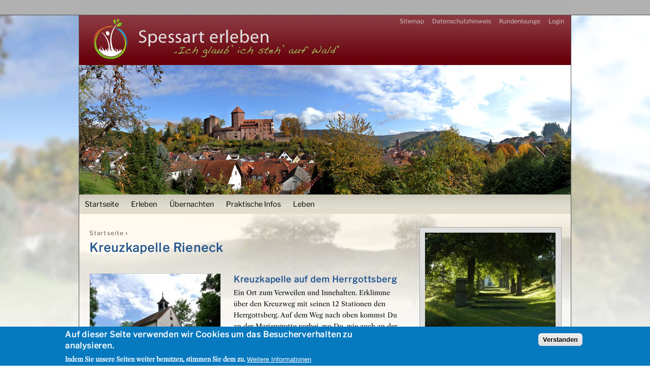

--- FILE ---
content_type: text/html; charset=utf-8
request_url: https://www.spessart-erleben.de/content/kreuzkapelle-rieneck
body_size: 11469
content:
<!DOCTYPE html PUBLIC "-//W3C//DTD XHTML+RDFa 1.0//EN"
  "http://www.w3.org/MarkUp/DTD/xhtml-rdfa-1.dtd">
<html xmlns="http://www.w3.org/1999/xhtml" xml:lang="de" version="XHTML+RDFa 1.0" dir="ltr"
  xmlns:content="http://purl.org/rss/1.0/modules/content/"
  xmlns:dc="http://purl.org/dc/terms/"
  xmlns:foaf="http://xmlns.com/foaf/0.1/"
  xmlns:og="http://ogp.me/ns#"
  xmlns:rdfs="http://www.w3.org/2000/01/rdf-schema#"
  xmlns:sioc="http://rdfs.org/sioc/ns#"
  xmlns:sioct="http://rdfs.org/sioc/types#"
  xmlns:skos="http://www.w3.org/2004/02/skos/core#"
  xmlns:xsd="http://www.w3.org/2001/XMLSchema#">

<head profile="http://www.w3.org/1999/xhtml/vocab">
  <meta http-equiv="Content-Type" content="text/html; charset=utf-8" />
<link rel="shortcut icon" href="https://www.spessart-erleben.de/sites/spessart-erleben.de/files/favicon_0.ico" type="image/vnd.microsoft.icon" />
<meta name="description" content="Kreuzkapelle auf dem Herrgottsberg" />
<meta name="generator" content="Drupal 7 (https://www.drupal.org)" />
<link rel="canonical" href="https://www.spessart-erleben.de/content/kreuzkapelle-rieneck" />
<link rel="shortlink" href="https://www.spessart-erleben.de/node/41" />
  <title>Kreuzkapelle Rieneck | Spessart erleben</title>
  <link type="text/css" rel="stylesheet" href="https://www.spessart-erleben.de/sites/spessart-erleben.de/files/css/css_xE-rWrJf-fncB6ztZfd2huxqgxu4WO-qwma6Xer30m4.css" media="all" />
<link type="text/css" rel="stylesheet" href="https://www.spessart-erleben.de/sites/spessart-erleben.de/files/css/css_bAcCXOkudTD0it0IcDEmRl0rWToOQi9UMwZIxRNp0yk.css" media="all" />
<link type="text/css" rel="stylesheet" href="https://www.spessart-erleben.de/sites/spessart-erleben.de/files/css/css_HIuyt0SVmJcgQf6JE4extgk9NNTK1P0AoE99zJ2M7vk.css" media="all" />
<link type="text/css" rel="stylesheet" href="https://www.spessart-erleben.de/sites/spessart-erleben.de/files/css/css_65tKtNDLd9yhPOLDSCFH-haaUhS1sWdn6Ii3vo4yMRs.css" media="all" />
<style type="text/css" media="all">
<!--/*--><![CDATA[/*><!--*/
body{background-image:url("https://www.spessart-erleben.de/sites/spessart-erleben.de/files/default_images/hintergrundbild.jpg");background-repeat:no-repeat;background-position:center top;background-attachment:scroll;}

/*]]>*/-->
</style>
<link type="text/css" rel="stylesheet" href="https://www.spessart-erleben.de/sites/spessart-erleben.de/files/css/css_HmROVKqgOIhEePqloMMKkdD4u1ZMmVcGhwMv8j5wuQQ.css" media="all" />
<link type="text/css" rel="stylesheet" href="https://www.spessart-erleben.de/sites/spessart-erleben.de/files/css/css_V6-4lJUQI_Ustss9KtRFccZQCJIKVrYmg8n7h71f6vk.css" media="all" />
<link type="text/css" rel="stylesheet" href="https://www.spessart-erleben.de/sites/spessart-erleben.de/files/css/css_e0Oi8I1L8cGJ7KxcUbimLkO-ivlPDoZXuBZMWKAz5GY.css" media="print" />

<!--[if lte IE 7]>
<link type="text/css" rel="stylesheet" href="https://www.spessart-erleben.de/sites/spessart-erleben.de/files/css/css_eyRU4vy87_IJL9G8W6dCyx-LOMK0WC9R1POQgYJlnR0.css" media="all" />
<![endif]-->

<!--[if lte IE 6]>
<link type="text/css" rel="stylesheet" href="https://www.spessart-erleben.de/sites/spessart-erleben.de/files/css/css_3NkMDQ2Oh-69iwQz3pBq9oZxARUOiBnc2fkNcoqDISA.css" media="all" />
<![endif]-->
  <script type="text/javascript" src="https://www.spessart-erleben.de/sites/spessart-erleben.de/files/js/js_s7yA-hwRxnKty__ED6DuqmTMKG39xvpRyrtyCrbWH4M.js"></script>
<script type="text/javascript" src="https://www.spessart-erleben.de/sites/spessart-erleben.de/files/js/js_XV2rTuoAxAoV5_piOv8U_SSM8pda2OhrFt8gKKRS7jk.js"></script>
<script type="text/javascript" src="https://www.spessart-erleben.de/sites/spessart-erleben.de/files/js/js_tG5pNElF7jdZyW0ucRa0HM83XPmzKI51mC1EJoW5BK0.js"></script>
<script type="text/javascript" src="https://www.spessart-erleben.de/sites/spessart-erleben.de/files/js/js_bP57RlJg556WkkY5TXwI3_kWbqa4GbFpZXPHT-L84WQ.js"></script>
<script type="text/javascript">
<!--//--><![CDATA[//><!--
jQuery(document).ready(function(){jQuery(".bildertabs").tabs();});
//--><!]]>
</script>
<script type="text/javascript" src="https://www.spessart-erleben.de/sites/spessart-erleben.de/files/js/js_Mv3IL8zHRLheCOBfQXaXw1W-PzejJPec9bjJ-Syt0sc.js"></script>
<script type="text/javascript" src="https://maps.googleapis.com/maps/api/js?v=3&amp;language=de&amp;libraries=geometry&amp;key=AIzaSyCVPepq0EsHAXcMw5LkJY5ik8-3eL03i4s"></script>
<script type="text/javascript" src="https://www.spessart-erleben.de/sites/spessart-erleben.de/files/js/js_EK2HzqYcvwJN_3XfzpfqmLOmrehDWQQ50tCdugGvUbM.js"></script>
<script type="text/javascript" src="https://www.spessart-erleben.de/sites/spessart-erleben.de/files/js/gmap_markers.js"></script>
<script type="text/javascript" src="https://www.spessart-erleben.de/sites/spessart-erleben.de/files/js/js_QbTxSNz1IyF84V4tkBobewdWCirYwm-O2C2_xToF8gY.js"></script>
<script type="text/javascript">
<!--//--><![CDATA[//><!--
jQuery.extend(Drupal.settings, {"basePath":"\/","pathPrefix":"","setHasJsCookie":0,"ajaxPageState":{"theme":"schmittrich_1109","theme_token":"sX_M3sea23F7Iz_nVN32q4eOqE9Wc4vbIReCxY-EE18","jquery_version":"1.8","js":{"0":1,"sites\/all\/modules\/eu_cookie_compliance\/js\/eu_cookie_compliance.js":1,"1":1,"sites\/all\/modules\/jquery_update\/replace\/jquery\/1.8\/jquery.min.js":1,"misc\/jquery-extend-3.4.0.js":1,"misc\/jquery-html-prefilter-3.5.0-backport.js":1,"misc\/jquery.once.js":1,"misc\/drupal.js":1,"sites\/all\/modules\/jquery_update\/replace\/ui\/ui\/minified\/jquery.ui.core.min.js":1,"sites\/all\/modules\/jquery_update\/replace\/ui\/ui\/minified\/jquery.ui.widget.min.js":1,"sites\/all\/modules\/beautytips_unpatched\/js\/jquery.bt.min.js":1,"sites\/all\/modules\/beautytips_unpatched\/js\/beautytips.min.js":1,"sites\/all\/modules\/beautytips_unpatched\/other_libs\/excanvas_r3\/excanvas.compiled.js":1,"sites\/all\/modules\/views_slideshow\/js\/views_slideshow.js":1,"sites\/all\/modules\/nice_menus\/js\/jquery.bgiframe.js":1,"sites\/all\/libraries\/jquery.hoverIntent\/jquery.hoverIntent.js":1,"sites\/all\/libraries\/superfish\/superfish.js":1,"sites\/all\/modules\/nice_menus\/js\/nice_menus.js":1,"sites\/all\/modules\/jquery_update\/replace\/ui\/external\/jquery.cookie.js":1,"sites\/all\/modules\/jquery_update\/replace\/ui\/ui\/minified\/jquery.ui.tabs.min.js":1,"misc\/ajax.js":1,"sites\/all\/modules\/jquery_update\/js\/jquery_update.js":1,"sites\/all\/modules\/contentanalysis\/contentanalysis.js":1,"sites\/all\/modules\/contentoptimizer\/contentoptimizer.js":1,"public:\/\/languages\/de_NYH4Dph-0TBGCUopS2fS1XoSNxPBMA_rcgaHSVs3nnc.js":1,"sites\/all\/libraries\/colorbox\/jquery.colorbox-min.js":1,"sites\/all\/modules\/colorbox\/js\/colorbox.js":1,"sites\/all\/modules\/colorbox\/styles\/default\/colorbox_style.js":1,"sites\/all\/modules\/colorbox\/js\/colorbox_load.js":1,"sites\/all\/modules\/getdirections\/js\/getdirections.js":1,"sites\/all\/modules\/insertFrame\/insertFrame.js":1,"sites\/all\/modules\/stickynav\/js\/stickynav.js":1,"sites\/all\/libraries\/jquery.cycle\/jquery.cycle.all.min.js":1,"sites\/all\/libraries\/json2\/json2.js":1,"sites\/all\/modules\/views_slideshow\/contrib\/views_slideshow_cycle\/js\/views_slideshow_cycle.js":1,"sites\/all\/modules\/matomo\/matomo.js":1,"2":1,"misc\/progress.js":1,"sites\/all\/modules\/gmap\/js\/gmap.js":1,"https:\/\/maps.googleapis.com\/maps\/api\/js?v=3\u0026language=de\u0026libraries=geometry\u0026key=AIzaSyCVPepq0EsHAXcMw5LkJY5ik8-3eL03i4s":1,"sites\/all\/modules\/gmap\/js\/icon.js":1,"sites\/all\/modules\/gmap\/js\/marker.js":1,"sites\/all\/modules\/gmap\/js\/highlight.js":1,"sites\/all\/modules\/gmap\/js\/poly.js":1,"https:\/\/www.spessart-erleben.de\/sites\/spessart-erleben.de\/files\/js\/gmap_markers.js":1,"sites\/all\/modules\/gmap\/js\/markerloader_static.js":1,"sites\/all\/modules\/gmap\/js\/gmap_marker.js":1,"sites\/all\/modules\/colorbox_node\/colorbox_node.js":1},"css":{"modules\/system\/system.base.css":1,"modules\/system\/system.menus.css":1,"modules\/system\/system.messages.css":1,"modules\/system\/system.theme.css":1,"sites\/all\/modules\/views_slideshow\/views_slideshow.css":1,"misc\/ui\/jquery.ui.core.css":1,"misc\/ui\/jquery.ui.theme.css":1,"misc\/ui\/jquery.ui.tabs.css":1,"sites\/all\/modules\/availability_calendars\/availability_calendar.base.css":1,"public:\/\/availability_calendar\/availability_calendar.css":1,"sites\/all\/modules\/simplenews\/simplenews.css":1,"sites\/all\/modules\/colorbox_node\/colorbox_node.css":1,"modules\/comment\/comment.css":1,"sites\/all\/modules\/date\/date_api\/date.css":1,"sites\/all\/modules\/date\/date_popup\/themes\/datepicker.1.7.css":1,"modules\/field\/theme\/field.css":1,"modules\/node\/node.css":1,"modules\/search\/search.css":1,"modules\/user\/user.css":1,"sites\/all\/modules\/views\/css\/views.css":1,"sites\/all\/modules\/ckeditor\/css\/ckeditor.css":1,"sites\/all\/modules\/colorbox\/styles\/default\/colorbox_style.css":1,"sites\/all\/modules\/ctools\/css\/ctools.css":1,"sites\/all\/modules\/stickynav\/css\/stickynav.css":1,"sites\/all\/modules\/views_slideshow\/contrib\/views_slideshow_cycle\/views_slideshow_cycle.css":1,"0":1,"sites\/all\/modules\/nice_menus\/css\/nice_menus.css":1,"sites\/all\/themes\/schmittrich_1109\/css\/nice_menus_angepasst.css":1,"sites\/all\/modules\/eu_cookie_compliance\/css\/eu_cookie_compliance.css":1,"sites\/all\/modules\/gmap\/gmap.css":1,"public:\/\/ctools\/css\/8695a9d3e23511e74e4cde79b7ae1666.css":1,"sites\/all\/themes\/schmittrich_1109\/css\/html-reset.css":1,"sites\/all\/themes\/schmittrich_1109\/css\/wireframes.css":1,"sites\/all\/themes\/schmittrich_1109\/css\/layout-fixed.css":1,"sites\/all\/themes\/schmittrich_1109\/css\/page-backgrounds.css":1,"sites\/all\/themes\/schmittrich_1109\/css\/tabs.css":1,"sites\/all\/themes\/schmittrich_1109\/css\/pages.css":1,"sites\/all\/themes\/schmittrich_1109\/css\/blocks.css":1,"sites\/all\/themes\/schmittrich_1109\/css\/navigation.css":1,"sites\/all\/themes\/schmittrich_1109\/css\/views-styles.css":1,"sites\/all\/themes\/schmittrich_1109\/css\/nodes.css":1,"sites\/all\/themes\/schmittrich_1109\/css\/comments.css":1,"sites\/all\/themes\/schmittrich_1109\/css\/forms.css":1,"sites\/all\/themes\/schmittrich_1109\/css\/fields.css":1,"sites\/all\/themes\/schmittrich_1109\/css\/views_horizontal_slider.css":1,"sites\/all\/themes\/schmittrich_1109\/css\/print.css":1,"sites\/all\/themes\/schmittrich_1109\/css\/ie7.css":1,"sites\/all\/themes\/schmittrich_1109\/css\/ie6.css":1}},"beautytipStyles":{"default":{"fill":"#F4F4F4","strokeStyle":"#666666","spikeLength":20,"spikeGirth":10,"width":"200px","overlap":0,"centerPointY":1,"cornerRadius":0,"cssStyles":{"fontFamily":"\u0026quot;Lucida Grande\u0026quot;,Helvetica,Arial,Verdana,sans-serif","fontSize":"12px","padding":"10px 14px"},"shadow":"1","shadowColor":"rgba(0,0,0,.5)","shadowBlur":8,"shadowOffsetX":4,"shadowOffsetY":4},"plain":[],"netflix":{"positions":["right","left"],"fill":"#FFF","padding":5,"shadow":true,"shadowBlur":12,"strokeStyle":"#B9090B","spikeLength":50,"spikeGirth":60,"cornerRadius":10,"centerPointY":0.1000000000000000055511151231257827021181583404541015625,"overlap":-8,"cssStyles":{"fontSize":"12px","fontFamily":"arial,helvetica,sans-serif"}},"facebook":{"fill":"#F7F7F7","padding":8,"strokeStyle":"#B7B7B7","cornerRadius":0,"cssStyles":{"fontFamily":"\u0022lucida grande\u0022,tahoma,verdana,arial,sans-serif","fontSize":"11px"}},"transparent":{"fill":"rgba(0, 0, 0, .8)","padding":20,"strokeStyle":"#CC0","strokeWidth":3,"spikeLength":40,"spikeGirth":40,"cornerRadius":40,"cssStyles":{"color":"#FFF","fontWeight":"bold"}},"big-green":{"fill":"#00FF4E","padding":20,"strokeWidth":0,"spikeLength":40,"spikeGirth":40,"cornerRadius":15,"cssStyles":{"fontFamily":"\u0022lucida grande\u0022,tahoma,verdana,arial,sans-serif","fontSize":"14px"}},"google-maps":{"positions":["top","bottom"],"fill":"#FFF","padding":15,"strokeStyle":"#ABABAB","strokeWidth":1,"spikeLength":65,"spikeGirth":40,"cornerRadius":25,"centerPointX":0.90000000000000002220446049250313080847263336181640625,"cssStyles":[]},"hulu":{"fill":"#F4F4F4","strokeStyle":"#666666","spikeLength":20,"spikeGirth":10,"width":350,"overlap":0,"centerPointY":1,"cornerRadius":0,"cssStyles":{"fontFamily":"\u0022Lucida Grande\u0022,Helvetica,Arial,Verdana,sans-serif","fontSize":"12px","padding":"10px 14px"},"shadow":true,"shadowColor":"rgba(0,0,0,.5)","shadowBlur":8,"shadowOffsetX":4,"shadowOffsetY":4},"menueleiste":{"fill":"#ffffff","strokeWidth":1,"strokeStyle":"#000000","width":"400px","padding":"20px","cornerRadius":0,"spikeGirth":0,"spikeLength":0}},"beautytips":{".beautytips":{"cssSelect":".beautytips","style":"default"},"beautytips_manager_custom_1":{"cssSelect":"a.kurzansicht","style":"default","trigger":"hover","shrinkToFit":false,"ajaxDisableLink":false,"text":"","list":["trigger","shrinkToFit"]},"beautytips_manager_custom_2":{"cssSelect":"a.menuelink","style":"menueleiste","trigger":["mouseover","hoverIntent"],"shrinkToFit":false,"ajaxDisableLink":false,"positions":["top"],"ajaxPath":["$(this).attr(\u0027href\u0027)","div.region.region-content"],"list":["trigger","shrinkToFit","positions","ajaxPath"]}},"colorbox":{"opacity":"0.85","current":"{current} von {total}","previous":"\u00ab Zur\u00fcck","next":"Weiter \u00bb","close":"Schlie\u00dfen","maxWidth":"98%","maxHeight":"98%","fixed":true,"mobiledetect":false,"mobiledevicewidth":"480px","file_public_path":"\/sites\/spessart-erleben.de\/files","specificPagesDefaultValue":"admin*\nimagebrowser*\nimg_assist*\nimce*\nnode\/add\/*\nnode\/*\/edit\nprint\/*\nprintpdf\/*\nsystem\/ajax\nsystem\/ajax\/*"},"getdirections_colorbox":{"enable":1,"width":"800","height":"600"},"stickynav":{"selector":"#block-views-textschlauch-startseite-block-1"},"viewsSlideshow":{"unterkunft_bilder-block_1":{"methods":{"goToSlide":["viewsSlideshowPager","viewsSlideshowSlideCounter","viewsSlideshowCycle"],"nextSlide":["viewsSlideshowPager","viewsSlideshowSlideCounter","viewsSlideshowCycle"],"pause":["viewsSlideshowControls","viewsSlideshowCycle"],"play":["viewsSlideshowControls","viewsSlideshowCycle"],"previousSlide":["viewsSlideshowPager","viewsSlideshowSlideCounter","viewsSlideshowCycle"],"transitionBegin":["viewsSlideshowPager","viewsSlideshowSlideCounter"],"transitionEnd":[]},"paused":0}},"viewsSlideshowCycle":{"#views_slideshow_cycle_main_unterkunft_bilder-block_1":{"num_divs":8,"id_prefix":"#views_slideshow_cycle_main_","div_prefix":"#views_slideshow_cycle_div_","vss_id":"unterkunft_bilder-block_1","effect":"fade","transition_advanced":0,"timeout":5000,"speed":700,"delay":0,"sync":1,"random":0,"pause":0,"pause_on_click":0,"play_on_hover":0,"action_advanced":0,"start_paused":0,"remember_slide":0,"remember_slide_days":1,"pause_in_middle":0,"pause_when_hidden":0,"pause_when_hidden_type":"full","amount_allowed_visible":"","nowrap":0,"pause_after_slideshow":0,"fixed_height":1,"items_per_slide":1,"wait_for_image_load":1,"wait_for_image_load_timeout":3000,"cleartype":0,"cleartypenobg":0,"advanced_options":"{}"}},"better_exposed_filters":{"views":{"unterkunft_bilder":{"displays":{"block":{"filters":[]}}},"adressfeld_ortsleistung":{"displays":{"block":{"filters":[]}}},"klassifizierung_aktivitaeten":{"displays":{"block":{"filters":[]}}},"praktische_hinweise_aktivitaet":{"displays":{"block":{"filters":[]}}},"anfahrtsbeschreibung_ukft":{"displays":{"block":{"filters":[]}}},"orte_liste":{"displays":{"block_2":{"filters":[]},"block_3":{"filters":[]}}},"ausstattung_innen":{"displays":{"attachment_12":{"filters":[]},"attachment_1":{"filters":[]},"attachment_2":{"filters":[]},"attachment_4":{"filters":[]},"attachment_6":{"filters":[]},"attachment_7":{"filters":[]},"attachment_5":{"filters":[]},"attachment_10":{"filters":[]},"attachment_3":{"filters":[]},"attachment_8":{"filters":[]},"attachment_9":{"filters":[]},"block_1":{"filters":[]}}},"impressum":{"displays":{"block_1":{"filters":[]}}},"kopfbanner_standort":{"displays":{"block":{"filters":[]}}}}},"nice_menus_options":{"delay":"800","speed":"normal"},"eu_cookie_compliance":{"cookie_policy_version":"1.0.0","popup_enabled":1,"popup_agreed_enabled":0,"popup_hide_agreed":0,"popup_clicking_confirmation":1,"popup_scrolling_confirmation":0,"popup_html_info":"\u003Cdiv class=\u0022eu-cookie-compliance-banner eu-cookie-compliance-banner-info eu-cookie-compliance-banner--default\u0022\u003E\n  \u003Cdiv class=\u0022popup-content info\u0022\u003E\n    \u003Cdiv id=\u0022popup-text\u0022\u003E\n      \u003Ch2\u003EAuf dieser Seite verwenden wir Cookies um das Besucherverhalten zu analysieren.\u003C\/h2\u003E\u003Cp\u003EIndem Sie unsere Seiten weiter benutzen, stimmen Sie dem zu.\u003C\/p\u003E              \u003Cbutton type=\u0022button\u0022 class=\u0022find-more-button eu-cookie-compliance-more-button\u0022\u003EWeitere Informationen\u003C\/button\u003E\n          \u003C\/div\u003E\n    \n    \u003Cdiv id=\u0022popup-buttons\u0022 class=\u0022\u0022\u003E\n      \u003Cbutton type=\u0022button\u0022 class=\u0022agree-button eu-cookie-compliance-default-button\u0022\u003EVerstanden\u003C\/button\u003E\n          \u003C\/div\u003E\n  \u003C\/div\u003E\n\u003C\/div\u003E","use_mobile_message":false,"mobile_popup_html_info":"\u003Cdiv class=\u0022eu-cookie-compliance-banner eu-cookie-compliance-banner-info eu-cookie-compliance-banner--default\u0022\u003E\n  \u003Cdiv class=\u0022popup-content info\u0022\u003E\n    \u003Cdiv id=\u0022popup-text\u0022\u003E\n                    \u003Cbutton type=\u0022button\u0022 class=\u0022find-more-button eu-cookie-compliance-more-button\u0022\u003EWeitere Informationen\u003C\/button\u003E\n          \u003C\/div\u003E\n    \n    \u003Cdiv id=\u0022popup-buttons\u0022 class=\u0022\u0022\u003E\n      \u003Cbutton type=\u0022button\u0022 class=\u0022agree-button eu-cookie-compliance-default-button\u0022\u003EVerstanden\u003C\/button\u003E\n          \u003C\/div\u003E\n  \u003C\/div\u003E\n\u003C\/div\u003E\n","mobile_breakpoint":"768","popup_html_agreed":"\u003Cdiv\u003E\n  \u003Cdiv class=\u0022popup-content agreed\u0022\u003E\n    \u003Cdiv id=\u0022popup-text\u0022\u003E\n      \u003Ch2\u003EThank you for accepting cookies\u003C\/h2\u003E\u003Cp\u003EYou can now hide this message or find out more about cookies.\u003C\/p\u003E    \u003C\/div\u003E\n    \u003Cdiv id=\u0022popup-buttons\u0022\u003E\n      \u003Cbutton type=\u0022button\u0022 class=\u0022hide-popup-button eu-cookie-compliance-hide-button\u0022\u003EAusblenden\u003C\/button\u003E\n              \u003Cbutton type=\u0022button\u0022 class=\u0022find-more-button eu-cookie-compliance-more-button-thank-you\u0022 \u003EWeitere Informationen\u003C\/button\u003E\n          \u003C\/div\u003E\n  \u003C\/div\u003E\n\u003C\/div\u003E","popup_use_bare_css":false,"popup_height":"auto","popup_width":"100%","popup_delay":1000,"popup_link":"\/content\/datenschutzhinweis","popup_link_new_window":1,"popup_position":null,"fixed_top_position":1,"popup_language":"de","store_consent":false,"better_support_for_screen_readers":0,"reload_page":0,"domain":"","domain_all_sites":null,"popup_eu_only_js":0,"cookie_lifetime":"100","cookie_session":false,"disagree_do_not_show_popup":0,"method":"default","allowed_cookies":"","withdraw_markup":"\u003Cbutton type=\u0022button\u0022 class=\u0022eu-cookie-withdraw-tab\u0022\u003EPrivacy settings\u003C\/button\u003E\n\u003Cdiv class=\u0022eu-cookie-withdraw-banner\u0022\u003E\n  \u003Cdiv class=\u0022popup-content info\u0022\u003E\n    \u003Cdiv id=\u0022popup-text\u0022\u003E\n      \u003Ch2\u003EWe use cookies on this site to enhance your user experience\u003C\/h2\u003E\u003Cp\u003EYou have given your consent for us to set cookies.\u003C\/p\u003E    \u003C\/div\u003E\n    \u003Cdiv id=\u0022popup-buttons\u0022\u003E\n      \u003Cbutton type=\u0022button\u0022 class=\u0022eu-cookie-withdraw-button\u0022\u003EWithdraw consent\u003C\/button\u003E\n    \u003C\/div\u003E\n  \u003C\/div\u003E\n\u003C\/div\u003E\n","withdraw_enabled":false,"withdraw_button_on_info_popup":false,"cookie_categories":[],"cookie_categories_details":[],"enable_save_preferences_button":true,"cookie_name":"","containing_element":"body","automatic_cookies_removal":true},"matomo":{"trackMailto":1,"trackColorbox":1},"gmap":{"auto2map":{"width":"257px","height":"193px","zoom":13,"maxzoom":"14","controltype":"Small","pancontrol":1,"streetviewcontrol":0,"align":"None","maptype":"Map","mtc":"standard","baselayers":{"Map":1,"Satellite":1,"Hybrid":1,"Physical":1},"styles":{"line_default":["0000ff","1","15","",""],"poly_default":["000000","3","25","ff0000","45"],"highlight_color":"ff0000"},"line_colors":["#00cc00","#ff0000","#0000ff"],"behavior":{"locpick":false,"nodrag":0,"nokeyboard":1,"nomousezoom":1,"nocontzoom":0,"autozoom":0,"dynmarkers":0,"overview":0,"collapsehack":0,"scale":0,"extramarkerevents":false,"clickableshapes":false,"highlight":0},"markermode":"0","id":"auto2map","latitude":"50.091987","longitude":"9.653646","markers":[{"latitude":"50.091987","longitude":"9.653646","markername":"small dblue","offset":0,"text":"\u003Cdiv class=\u0022gmap-popup\u0022\u003E\u003Ch4\u003EKreuzkapelle Rieneck\u003C\/h4\u003E\u003Cdiv class=\u0022location vcard\u0022 itemscope itemtype=\u0022http:\/\/schema.org\/PostalAddress\u0022\u003E\n  \u003Cdiv class=\u0022adr\u0022\u003E\n                  \u003Cspan class=\u0022postal-code\u0022 itemprop=\u0022postalCode\u0022\u003E97794\u003C\/span\u003E\n              \u003Cspan class=\u0022locality\u0022 itemprop=\u0022addressLocality\u0022\u003E\n      Rieneck      \u003C\/span\u003E\n                        \u003Cdiv class=\u0022country-name\u0022 itemprop=\u0022addressCountry\u0022\u003EDeutschland\u003C\/div\u003E\n                                            \u003Cspan class=\u0022geo\u0022\u003E\u003Cabbr class=\u0022latitude\u0022 title=\u002250.091987\u0022\u003E50\u00b0 5\u0027 31.1532\u0022 N\u003C\/abbr\u003E, \u003Cabbr\n            class=\u0022longitude\u0022 title=\u00229.653646\u0022\u003E9\u00b0 39\u0027 13.1256\u0022 E\u003C\/abbr\u003E\u003C\/span\u003E\n            \u003C\/div\u003E\n  \u003C\/div\u003E\n  \u003Cdiv class=\u0022location-hidden\u0022\u003E\n                DE      \u003C\/div\u003E\n\u003C\/div\u003E"}]}},"colorbox_node":{"width":"600px","height":"600px"}});
//--><!]]>
</script>
</head>
<body class="html not-front not-logged-in one-sidebar sidebar-second page-node page-node- page-node-41 node-type-ortsleistungen section-content" >
  <div id="outer">
	  <div id="skip-link">
	    <a href="#main-menu" class="element-invisible element-focusable">Zur Navigation</a>
	  </div>
	  	  


<div id="page-wrapper"><div id="page">
  <div id="toplinks">
  	  </div>
  <div id="header"><div class="section clearfix">

    
	<h2 class="element-invisible">User menu</h2><ul id="secondary-menu" class="links inline clearfix"><li class="menu-7262 first"><a href="/sitemap">Sitemap</a></li>
<li class="menu-6680"><a href="/content/datenschutzhinweis">Datenschutzhinweis</a></li>
<li class="menu-2720"><a href="/content/kundenlounge" title="Spezielle Informationen für Kunden">Kundenlounge</a></li>
<li class="menu-871 last"><a href="/user/login">Login</a></li>
</ul>
    
      <div class="region region-header">
    <div id="block-views-kopfbanner-standort-block" class="block block-views first odd">

      
  <div class="content">
    <div class="view view-kopfbanner-standort view-id-kopfbanner_standort view-display-id-block view-dom-id-27ecf411dab24ceb5c17ea8cd35a7d13">
        
  
  
      <div class="view-content">
        <div class="views-row views-row-1 views-row-odd views-row-first views-row-last">
      
  <div class="views-field views-field-field-kopfbanner">        <div class="field-content"><img typeof="foaf:Image" src="https://www.spessart-erleben.de/sites/spessart-erleben.de/files/kopfbanner/scharf/rieneck_burg_stadt_panorama_banner_dsc9516_9517_9518_9519.jpg" width="968" height="255" alt="Urlaubsort im waldreichen Spessart" title="Die Spessartstadt Rieneck überragt von der Burg der Grafen von Rieneck" /></div>  </div>  
  <div class="views-field views-field-field-hintergrundbild">        <div class="field-content"></div>  </div>  </div>
    </div>
  
  
  
  
  
  
</div>  </div>

</div><!-- /.block -->
<div id="block-nice-menus-1" class="block block-nice-menus last even">

      
  <div class="content">
    <ul class="nice-menu nice-menu-down nice-menu-main-menu" id="nice-menu-1"><li class="menu-246 menu-path-front first odd "><a href="/" title="Home Urlaub im Naturpark Spessart">Startseite</a></li>
<li class="menu-1302 menuparent  menu-path-front  even "><a href="/" title="Erlebe den Spessart in seiner ganzen Vielfalt">Erleben</a><ul><li class="menu-1307 menu-path-node-126 first odd "><a href="/content/aktiv-im-spessart" title="Aktivitäten im Spessart erleben">Aktiv im Spessart</a></li>
<li class="menu-1309 menu-path-node-164  even "><a href="/content/familienurlaub-im-spessart" title="Familienurlaub im Spessart">Familienurlaub</a></li>
<li class="menu-4188 menu-path-node-248  odd "><a href="/content/reiten-im-spessart" title="Reiten und Reiterferien im Spessart">Reiten im Spessart</a></li>
<li class="menu-1310 menu-path-node-145  even "><a href="/content/kulinarik" title="Gastronomie im Spessart">Kulinarik</a></li>
<li class="menu-1308 menu-path-node-125  odd "><a href="/content/radfahren-im-spessart" title="Radfahren und Radtouren im Spessart">Radfahren im Spessart</a></li>
<li class="menu-1312 menu-path-node-163  even "><a href="/content/kultur-im-spessart" title="Kultur im Spessart erleben">Kultur</a></li>
<li class="menu-1306 menu-path-node-119  odd "><a href="/content/wandern-im-spessart" title="Wandern und Wandertouren im Spessart">Wandern im Spessart</a></li>
<li class="menu-1313 menu-path-regionen-orte  even last"><a href="/regionen-orte" title="Ferienorte im Spessart">Region &amp; Orte</a></li>
</ul></li>
<li class="menu-1303 menuparent  menu-path-front  odd "><a href="/" title="Hotels, Pensionen, Ferienwohnungen, Ferienhäuser, Privatzimmer, Campingplätze">Übernachten</a><ul><li class="menu-1317 menu-path-node-128 first odd "><a href="/content/deine-gastgeber-im-spessart" title="Hotels, Pensionen, Ferienwohnungen, Ferienhäuser, Privatzimmer, Campingplätze">Gastgeber</a></li>
<li class="menu-1321 menu-path-anreise-orte  even "><a href="/anreise_orte" title="Anreise in die Ferienregion Spessart">Anreise</a></li>
<li class="menu-1320 menu-path-kartendarstellung  odd last"><a href="/kartendarstellung" title="Deine Unterkünfte im Spessart">Suchen &amp; Buchen</a></li>
</ul></li>
<li class="menu-1305 menuparent  menu-path-front  even "><a href="/" title="Informationen zur Ferienregion Spessart">Praktische Infos</a><ul><li class="menu-1326 menu-path-kontakt-beratung first odd "><a href="/kontakt_beratung" title="Kontakt zur Tourismusregion">Kontakt &amp; Beratung</a></li>
<li class="menu-1322 menu-path-anreise-orte  even "><a href="/anreise_orte" title="Anreise in die Ferienregion Spessart">Anreise</a></li>
<li class="menu-1325 menu-path-kontakt-beratung  odd "><a href="/kontakt_beratung" title="Infomaterial bestellen">Prospekte bestellen</a></li>
<li class="menu-1324 menu-path-node-185  even last"><a href="/content/das-wetter-der-ferienregion-spessart" title="Das Wetter in der Ferienregion Spessart">Wetter</a></li>
</ul></li>
<li class="menu-2024 menuparent  menu-path-front  odd last"><a href="/" title="Im Spessart lässt´s sich leben">Leben</a><ul><li class="menu-2027 menu-path-anbieter-290 first odd "><a href="/anbieter/290" title="Zu deinen Diensten">Dienstleistungen</a></li>
<li class="menu-2026 menu-path-anbieter-289291  even "><a href="/anbieter/289%2B291" title="Deine Partner für´s tägliche Leben ">Handel &amp; Gewerbe</a></li>
<li class="menu-2028 menu-path-node-145  odd last"><a href="/content/kulinarik" title="Gastronomisch verwöhnen lassen">Kulinarik</a></li>
</ul></li>
</ul>
  </div>

</div><!-- /.block -->
  </div><!-- /.region -->

  </div></div><!-- /.section, /#header -->
  
  <div id="main-wrapper"><div id="main" class="clearfix">

    <div id="content" class="column"><div class="section">
            <div class="breadcrumb"><h2 class="element-invisible">Sie sind hier</h2><a href="/">Startseite</a> › </div>      <a id="main-content"></a>
                    <h1 class="title" id="page-title">Kreuzkapelle Rieneck</h1>
                                            <div class="region region-content">
    <div id="block-ds-extras-titelfoto-ortsleist" class="block block-ds-extras first odd">

      
  <div class="content">
    <div class="field field-name-field-pic-aussen field-type-image field-label-hidden"><div class="field-items"><div class="field-item even"><img typeof="foaf:Image" src="https://www.spessart-erleben.de/sites/spessart-erleben.de/files/styles/diashow_257/public/ortsleistungen/dsc_3577.jpg?itok=VebOmf2F" width="257" height="193" alt="Kreuzkapelle auf dem Herrgottsberg" title="Kreuzkapelle in Rieneck" /></div></div></div>  </div>

</div><!-- /.block -->
<div id="block-system-main" class="block block-system even">

      
  <div class="content">
    <div class="ds-1col node node-ortsleistungen view-mode-full view-mode-full clearfix ">

  
  <h2 class="even">Kreuzkapelle auf dem Herrgottsberg</h2><div class="field field-name-body field-type-text-with-summary field-label-hidden"><div class="field-items"><div class="field-item even" property="content:encoded"><p>Ein Ort zum Verweilen und Innehalten. Erklimme &uuml;ber den Kreuzweg mit seinen 12 Stationen den Herrgottsberg. Auf dem Weg nach oben kommst Du an der Mariengrotte vorbei, wo Du, wie auch an der Kapelle selbst, einen traumhaften Rundumblick &uuml;ber Rieneck und den Sinngrund hast.<br />
Finde ein wenig Ruhe und Momente zum Verschnaufen in und um die kleine Kapelle.<br />
F&uuml;r den R&uuml;ckweg w&auml;hle den <a href="/node/80">Besinnungsweg</a> rund um den Herrgottsberg. Der Rundwanderweg ist mit vielen, in Stein gemei&szlig;elten, besinnlichen Texten sowie einem gro&szlig;en Wegkreuz versehen. Es bieten sich Dir immer wieder herrliche Ausblicke und hinreichend Pl&auml;tze zum Ausruhen.</p>
</div></div></div></div>  </div>

</div><!-- /.block -->
<div id="block-ds-extras-zusatzinfos-ortsleistungen" class="block block-ds-extras last odd">

      
  <div class="content">
    <div class="field field-name-field-oeffnungszeiten field-type-text-long field-label-above"><div class="field-label">Öffnungszeiten:&nbsp;</div><div class="field-items"><div class="field-item even"><p>Schlüssel hängt am Fuße des Kreuzweges im Schlüsselkästchen. Kirche bitte nach Besichtigung abschließen und Schlüssel wieder deponieren.</p>
</div></div></div><div class="field field-name-field-preisbeschreib field-type-text-long field-label-above"><div class="field-label">Preisinfo:&nbsp;</div><div class="field-items"><div class="field-item even"><p>kostenlos</p>
</div></div></div>  </div>

</div><!-- /.block -->
  </div><!-- /.region -->
          </div></div><!-- /.section, /#content -->

    
    
      <div class="region region-sidebar-second column sidebar"><div class="section">
    <div id="block-views-unterkunft-bilder-block" class="block block-views first odd">

      
  <div class="content">
    <div class="view view-unterkunft-bilder view-id-unterkunft_bilder view-display-id-block view-dom-id-96bd8931767f05f8a34254bd772f4b22">
        
  
  
      <div class="view-content">
      
  <div class="skin-default">
    
    <div id="views_slideshow_cycle_main_unterkunft_bilder-block_1" class="views_slideshow_cycle_main views_slideshow_main"><div id="views_slideshow_cycle_teaser_section_unterkunft_bilder-block_1" class="views-slideshow-cycle-main-frame views_slideshow_cycle_teaser_section">
  <div id="views_slideshow_cycle_div_unterkunft_bilder-block_1_0" class="views-slideshow-cycle-main-frame-row views_slideshow_cycle_slide views_slideshow_slide views-row-1 views-row-first views-row-odd" >
  <div class="views-slideshow-cycle-main-frame-row-item views-row views-row-0 views-row-odd views-row-first">
    
  <div class="views-field views-field-field-pic-zusatz">        <div class="field-content"><a href="https://www.spessart-erleben.de/sites/spessart-erleben.de/files/styles/colorbox_800x600/public/ortsleistungen/dsc_0350_kreuzweg.jpg?itok=CHDYeAZd" title="Kreuzweg zur Kapelle in Rieneck" class="colorbox" data-colorbox-gallery="gallery-all-2lSJHbuELas" data-cbox-img-attrs="{&quot;title&quot;: &quot;Kreuzweg zur Kapelle in Rieneck&quot;, &quot;alt&quot;: &quot;Kreuzweg&quot;}"><img typeof="foaf:Image" src="https://www.spessart-erleben.de/sites/spessart-erleben.de/files/styles/diashow_257/public/ortsleistungen/dsc_0350_kreuzweg.jpg?itok=eKmhxEfl" width="257" height="193" alt="Kreuzweg" title="Kreuzweg zur Kapelle in Rieneck" /></a></div>  </div></div>
</div>
<div id="views_slideshow_cycle_div_unterkunft_bilder-block_1_1" class="views-slideshow-cycle-main-frame-row views_slideshow_cycle_slide views_slideshow_slide views-row-2 views_slideshow_cycle_hidden views-row-even" >
  <div class="views-slideshow-cycle-main-frame-row-item views-row views-row-0 views-row-odd">
    
  <div class="views-field views-field-field-pic-zusatz">        <div class="field-content"><a href="https://www.spessart-erleben.de/sites/spessart-erleben.de/files/styles/colorbox_800x600/public/ortsleistungen/dsc_3566.jpg?itok=M_01vOpC" title="Kleines Gotteshaus auf dem Herrgottsberg in Rieneck" class="colorbox" data-colorbox-gallery="gallery-all-2lSJHbuELas" data-cbox-img-attrs="{&quot;title&quot;: &quot;Kleines Gotteshaus auf dem Herrgottsberg in Rieneck&quot;, &quot;alt&quot;: &quot;Ansicht Kapelle vom Kreuzweg&quot;}"><img typeof="foaf:Image" src="https://www.spessart-erleben.de/sites/spessart-erleben.de/files/styles/diashow_257/public/ortsleistungen/dsc_3566.jpg?itok=6MW69wyK" width="257" height="193" alt="Ansicht Kapelle vom Kreuzweg" title="Kleines Gotteshaus auf dem Herrgottsberg in Rieneck" /></a></div>  </div></div>
</div>
<div id="views_slideshow_cycle_div_unterkunft_bilder-block_1_2" class="views-slideshow-cycle-main-frame-row views_slideshow_cycle_slide views_slideshow_slide views-row-3 views_slideshow_cycle_hidden views-row-odd" >
  <div class="views-slideshow-cycle-main-frame-row-item views-row views-row-0 views-row-odd">
    
  <div class="views-field views-field-field-pic-zusatz">        <div class="field-content"><a href="https://www.spessart-erleben.de/sites/spessart-erleben.de/files/styles/colorbox_800x600/public/ortsleistungen/dsc_3572.jpg?itok=jPX6T0kj" title="Von der Kreuzkapelle genießt man einen herrlichen Blick in den Sinngrund" class="colorbox" data-colorbox-gallery="gallery-all-2lSJHbuELas" data-cbox-img-attrs="{&quot;title&quot;: &quot;Von der Kreuzkapelle genießt man einen herrlichen Blick in den Sinngrund&quot;, &quot;alt&quot;: &quot;Stätte der Andacht&quot;}"><img typeof="foaf:Image" src="https://www.spessart-erleben.de/sites/spessart-erleben.de/files/styles/diashow_257/public/ortsleistungen/dsc_3572.jpg?itok=eogL9JY8" width="257" height="193" alt="Stätte der Andacht" title="Von der Kreuzkapelle genießt man einen herrlichen Blick in den Sinngrund" /></a></div>  </div></div>
</div>
<div id="views_slideshow_cycle_div_unterkunft_bilder-block_1_3" class="views-slideshow-cycle-main-frame-row views_slideshow_cycle_slide views_slideshow_slide views-row-4 views_slideshow_cycle_hidden views-row-even" >
  <div class="views-slideshow-cycle-main-frame-row-item views-row views-row-0 views-row-odd">
    
  <div class="views-field views-field-field-pic-zusatz">        <div class="field-content"><a href="https://www.spessart-erleben.de/sites/spessart-erleben.de/files/styles/colorbox_800x600/public/ortsleistungen/dsc_7768.jpg?itok=VDmCcUAI" title="Innenansicht der Kreuzkapelle" class="colorbox" data-colorbox-gallery="gallery-all-2lSJHbuELas" data-cbox-img-attrs="{&quot;title&quot;: &quot;Innenansicht der Kreuzkapelle&quot;, &quot;alt&quot;: &quot;Gotteshaus von innen&quot;}"><img typeof="foaf:Image" src="https://www.spessart-erleben.de/sites/spessart-erleben.de/files/styles/diashow_257/public/ortsleistungen/dsc_7768.jpg?itok=4OLse2Zy" width="257" height="193" alt="Gotteshaus von innen" title="Innenansicht der Kreuzkapelle" /></a></div>  </div></div>
</div>
<div id="views_slideshow_cycle_div_unterkunft_bilder-block_1_4" class="views-slideshow-cycle-main-frame-row views_slideshow_cycle_slide views_slideshow_slide views-row-5 views_slideshow_cycle_hidden views-row-odd" >
  <div class="views-slideshow-cycle-main-frame-row-item views-row views-row-0 views-row-odd">
    
  <div class="views-field views-field-field-pic-zusatz">        <div class="field-content"><a href="https://www.spessart-erleben.de/sites/spessart-erleben.de/files/styles/colorbox_800x600/public/ortsleistungen/dsc_7779.jpg?itok=-PL5czKT" title="Das Altarbild der Kreuzkapelle in Rieneck" class="colorbox" data-colorbox-gallery="gallery-all-2lSJHbuELas" data-cbox-img-attrs="{&quot;title&quot;: &quot;Das Altarbild der Kreuzkapelle in Rieneck&quot;, &quot;alt&quot;: &quot;Altarbild in der Kreuzkapelle am Herrgottsberg&quot;}"><img typeof="foaf:Image" src="https://www.spessart-erleben.de/sites/spessart-erleben.de/files/styles/diashow_257/public/ortsleistungen/dsc_7779.jpg?itok=TI6JUuRX" width="257" height="193" alt="Altarbild in der Kreuzkapelle am Herrgottsberg" title="Das Altarbild der Kreuzkapelle in Rieneck" /></a></div>  </div></div>
</div>
<div id="views_slideshow_cycle_div_unterkunft_bilder-block_1_5" class="views-slideshow-cycle-main-frame-row views_slideshow_cycle_slide views_slideshow_slide views-row-6 views_slideshow_cycle_hidden views-row-even" >
  <div class="views-slideshow-cycle-main-frame-row-item views-row views-row-0 views-row-odd">
    
  <div class="views-field views-field-field-pic-zusatz">        <div class="field-content"><a href="https://www.spessart-erleben.de/sites/spessart-erleben.de/files/styles/colorbox_800x600/public/ortsleistungen/rieneck_kreuzweg_dsc_9797.jpg?itok=alyNski5" title="Herbstfärbung am Kreuzweg zur Kapelle" class="colorbox" data-colorbox-gallery="gallery-all-2lSJHbuELas" data-cbox-img-attrs="{&quot;title&quot;: &quot;Herbstfärbung am Kreuzweg zur Kapelle&quot;, &quot;alt&quot;: &quot;Ruhe kehrt ein&quot;}"><img typeof="foaf:Image" src="https://www.spessart-erleben.de/sites/spessart-erleben.de/files/styles/diashow_257/public/ortsleistungen/rieneck_kreuzweg_dsc_9797.jpg?itok=jfMZpihk" width="257" height="193" alt="Ruhe kehrt ein" title="Herbstfärbung am Kreuzweg zur Kapelle" /></a></div>  </div></div>
</div>
<div id="views_slideshow_cycle_div_unterkunft_bilder-block_1_6" class="views-slideshow-cycle-main-frame-row views_slideshow_cycle_slide views_slideshow_slide views-row-7 views_slideshow_cycle_hidden views-row-odd" >
  <div class="views-slideshow-cycle-main-frame-row-item views-row views-row-0 views-row-odd">
    
  <div class="views-field views-field-field-pic-zusatz">        <div class="field-content"><a href="https://www.spessart-erleben.de/sites/spessart-erleben.de/files/styles/colorbox_800x600/public/ortsleistungen/rieneck_kreuzweg_bildstock_dsc_9805.jpg?itok=vp3ZF0vo" title="Bildstock am Kreuzweg zur Kreuzkapelle in Rieneck" class="colorbox" data-colorbox-gallery="gallery-all-2lSJHbuELas" data-cbox-img-attrs="{&quot;title&quot;: &quot;Bildstock am Kreuzweg zur Kreuzkapelle in Rieneck&quot;, &quot;alt&quot;: &quot;Kreuzwegstadion&quot;}"><img typeof="foaf:Image" src="https://www.spessart-erleben.de/sites/spessart-erleben.de/files/styles/diashow_257/public/ortsleistungen/rieneck_kreuzweg_bildstock_dsc_9805.jpg?itok=qffoU1gb" width="257" height="193" alt="Kreuzwegstadion" title="Bildstock am Kreuzweg zur Kreuzkapelle in Rieneck" /></a></div>  </div></div>
</div>
<div id="views_slideshow_cycle_div_unterkunft_bilder-block_1_7" class="views-slideshow-cycle-main-frame-row views_slideshow_cycle_slide views_slideshow_slide views-row-8 views_slideshow_cycle_hidden views-row-last views-row-even" >
  <div class="views-slideshow-cycle-main-frame-row-item views-row views-row-0 views-row-odd">
    
  <div class="views-field views-field-field-pic-zusatz">        <div class="field-content"><a href="https://www.spessart-erleben.de/sites/spessart-erleben.de/files/styles/colorbox_800x600/public/ortsleistungen/rieneck_kreuzkapelle_dsc_9821.jpg?itok=415QxGKW" title="Herbststimmung an der Kapelle in Rieneck" class="colorbox" data-colorbox-gallery="gallery-all-2lSJHbuELas" data-cbox-img-attrs="{&quot;title&quot;: &quot;Herbststimmung an der Kapelle in Rieneck&quot;, &quot;alt&quot;: &quot;Kreuzkapelle auf dem Herrgottsberg&quot;}"><img typeof="foaf:Image" src="https://www.spessart-erleben.de/sites/spessart-erleben.de/files/styles/diashow_257/public/ortsleistungen/rieneck_kreuzkapelle_dsc_9821.jpg?itok=BjAeh0Jc" width="257" height="193" alt="Kreuzkapelle auf dem Herrgottsberg" title="Herbststimmung an der Kapelle in Rieneck" /></a></div>  </div></div>
</div>
</div>
</div>
      </div>
    </div>
  
  
  
  
  
  
</div>  </div>

</div><!-- /.block -->
<div id="block-views-adressfeld-ortsleistung-block" class="block block-views even">

      
  <div class="content">
    <div class="view view-adressfeld-ortsleistung view-id-adressfeld_ortsleistung view-display-id-block view-dom-id-3a584399761b97b8e9f124abe77ec4f7">
        
  
  
      <div class="view-content">
        <div class="views-row views-row-1 views-row-odd views-row-first views-row-last">
      
  <div class="views-field views-field-field-firma">        <div class="field-content">Stadtverwaltung Rieneck</div>  </div>  
  <div class="views-field views-field-field-strasse">        <div class="field-content">Schulgasse 4</div>  </div>  
  <span class="views-field views-field-field-plz">        <span class="field-content">97794</span>  </span>  
  <span class="views-field views-field-field-ort">        <span class="field-content">Rieneck <br/></span>  </span>  
  <span class="views-field views-field-field-tel">    <span class="views-label views-label-field-tel">Telefon: </span>    <span class="field-content">+49 9354 973310<br/></span>  </span>  
  <span class="views-field views-field-field-e-mail">        <span class="field-content">E-Mail: <a href="mailto:poststelle@rieneck.bayern.de?subject=Anfrage &uuml;ber spessart-erleben.de:">poststelle@rieneck.bayern.de</a><br/></span>  </span>  
  <div class="views-field views-field-field-home-url">        <div class="field-content"><a href="http://www.rieneck.de" target="_blank">http://www.rieneck.de</a></div>  </div>  </div>
    </div>
  
  
  
  
  
  
</div>  </div>

</div><!-- /.block -->
<div id="block-ds-extras-karte-ortsleistung" class="block block-ds-extras odd">

      
  <div class="content">
    <div class="field field-name-field-loc-name field-type-location field-label-hidden"><div class="field-items"><div class="field-item even"><div style="width: 257px; height: 193px;" id="gmap-auto2map-gmap0" class="gmap-control gmap-gmap gmap gmap-map gmap-auto2map-gmap"><noscript>Javascript ist erforderlich, um diese Karte anzuzeigen.</noscript></div></div></div></div>  </div>

</div><!-- /.block -->
<div id="block-views-orte-liste-block-2" class="block block-views even">

      
  <div class="content">
    <div class="view view-orte-liste view-id-orte_liste view-display-id-block_2 view-dom-id-bb801a04826f8978a597a3be46440407">
        
  
  
      <div class="view-content">
        <div class="views-row views-row-1 views-row-odd views-row-first views-row-last">
      
  <div class="views-field views-field-field-pic-aussen">        <div class="field-content"><a href="/content/rieneck"><img typeof="foaf:Image" src="https://www.spessart-erleben.de/sites/spessart-erleben.de/files/styles/thumb_quadr_100/public/orte/dsc_0343_rieneck_0.jpg?itok=_pljHTon" width="100" height="100" alt="Blick auf Burg und Stadt von der Kreuzkapelle" title="Rieneck im Naturpark Spessart" /></a><br/>
Rieneck</div>  </div>  </div>
    </div>
  
  
  
  
      <div class="view-footer">
      <div style="clear:left;"></div>    </div>
  
  
</div>  </div>

</div><!-- /.block -->
<div id="block-views-orte-liste-block-3" class="block block-views last odd">

      
  <div class="content">
    <div class="view view-orte-liste view-id-orte_liste view-display-id-block_3 view-dom-id-cf5fc561068888376260a3b0d4483330">
        
  
  
      <div class="view-content">
        <div class="views-row views-row-1 views-row-odd views-row-first views-row-last">
      
  <div class="views-field views-field-field-regionszuordnung">        <div class="field-content"><a href="/content/sinngrund"><img typeof="foaf:Image" src="https://www.spessart-erleben.de/sites/spessart-erleben.de/files/styles/thumb_quadr_100/public/regionen/dsc_2697.jpg?itok=uteAr6yH" width="100" height="100" alt="Der Sinngrund ist Heimat der seltenen Schachbrettblume" title="Sinngrund: Heimat der seltenen Schachblume" /></a>Sinngrund</div>  </div>  </div>
    </div>
  
  
  
  
  
  
</div>  </div>

</div><!-- /.block -->
  </div></div><!-- /.section, /.region -->

  </div></div><!-- /#main, /#main-wrapper -->

    <div class="region region-footer">
    <div id="block-views-impressum-block-1" class="block block-views first last odd">

      
  <div class="content">
    <div class="view view-impressum view-id-impressum view-display-id-block_1 view-dom-id-ed2502242726b99568d6767e124954ea">
        
  
  
      <div class="view-content">
        <div class="views-row views-row-1 views-row-odd views-row-first views-row-last">
      
  <div class="views-field views-field-title">        <h4 class="field-content fuss">Impressum</h4>  </div>  
  <div class="views-field views-field-body">        <div class="field-content"><p>Spessart-erleben | Elena &amp; Matthias H&ouml;rnis | Walter-Bloem-Ring 17, 97794 Rieneck, Deutschland | +49 9354 321 | E-Mail: info[&auml;t]spessart-erleben.de</p>

<p>Haftungshinweis: Trotz sorgf&auml;ltiger inhaltlicher Kontrolle &uuml;bernehmen wir keine Haftung f&uuml;r die Inhalte externer Links. F&uuml;r den Inhalt der verlinkten Seiten sind ausschlie&szlig;lich deren Betreiber verantwortlich.</p>

<p>Datenschutzhinweis: spessart-erleben.de setzt das Webanalysetool Piwik zur Auswertung des Nutzerverhaltens ein. Mehr Infos hier: <a href="/node/309">Datenschutzhinweis</a></p>

<p>Spessart-erleben.de entstand in Kooperation mit dem Touristik-Verein Rieneck e.V.</p>
</div>  </div>  </div>
    </div>
  
      <div class="item-list"><ul class="pager"><li class="pager-previous first">&nbsp;</li>
<li class="pager-current">1 von 4</li>
<li class="pager-next last"><a title="Zur nächsten Seite" href="/content/kreuzkapelle-rieneck?page=0%2C1">nächste Seite ›</a></li>
</ul></div>  
  
  
  
  
</div>  </div>

</div><!-- /.block -->
  </div><!-- /.region -->

</div></div><!-- /#page, /#page-wrapper -->


<script>
	(function ($) {   
		$(document).ready(function() {
			var src = $('.views-field-field-kopfbanner img').attr('src'); // "files/kopfbanner/scharf/xyz.jpg"
			var tarr = src.split('/');      // ["files","kopfbanner","scharf","xyz.jpg"]
			var bgsrc = tarr[tarr.length-1]; // "xyz.jpg"
			var bgsrc = '/sites/spessart-erleben.de/files/kopfbanner/unscharf/' + bgsrc; // "/sites/spessart-erleben.de/files/kopfbanner/unscharf/xyz.jpg"
			$('body.node-type-ort').css('background-image', 'url(\''+bgsrc+'\')'); // weist dem Hintergrundbild die neue URL zu
			$('body.node-type-unterkunft').css('background-image', 'url(\''+bgsrc+'\')'); // weist dem Hintergrundbild die neue URL zu
			$('body.node-type-ortsleistungen').css('background-image', 'url(\''+bgsrc+'\')'); // weist dem Hintergrundbild die neue URL zu
			$('body.node-type-region').css('background-image', 'url(\''+bgsrc+'\')'); // weist dem Hintergrundbild die neue URL zu
			$('body').css('background-attachment','fixed');
		});
	})(jQuery);
</script> 
	  <script type="text/javascript">
<!--//--><![CDATA[//><!--
window.eu_cookie_compliance_cookie_name = "";
//--><!]]>
</script>
<script type="text/javascript" src="https://www.spessart-erleben.de/sites/spessart-erleben.de/files/js/js_lcej-wnhkuKN7X2sAkXYDMoQiGnYWSLvXW93M0RAg4Y.js"></script>
<script type="text/javascript">
<!--//--><![CDATA[//><!--
var _paq = _paq || [];(function(){var u=(("https:" == document.location.protocol) ? "https://piwikserver.de/" : "http://piwikserver.de/");_paq.push(["setSiteId", "4"]);_paq.push(["setTrackerUrl", u+"matomo.php"]);_paq.push(["setDoNotTrack", 1]);_paq.push(["trackPageView"]);_paq.push(["setIgnoreClasses", ["no-tracking","colorbox"]]);_paq.push(["enableLinkTracking"]);var d=document,g=d.createElement("script"),s=d.getElementsByTagName("script")[0];g.type="text/javascript";g.defer=true;g.async=true;g.src="https://www.spessart-erleben.de/sites/spessart-erleben.de/files/matomo/matomo.js?t6f0a2";s.parentNode.insertBefore(g,s);})();
//--><!]]>
</script>
  </div>
</body>
</html>


--- FILE ---
content_type: text/css
request_url: https://www.spessart-erleben.de/sites/spessart-erleben.de/files/css/css_HmROVKqgOIhEePqloMMKkdD4u1ZMmVcGhwMv8j5wuQQ.css
body_size: 2157
content:
.block-nice-menus{line-height:normal;z-index:10;}ul.nice-menu,ul.nice-menu ul{z-index:5;position:relative;}ul.nice-menu li{position:relative;}ul.nice-menu a{display:block;color:#027ac6;}ul.nice-menu ul,#header-region ul.nice-menu ul{position:absolute;visibility:hidden;}ul.nice-menu li.over ul{visibility:visible;}ul.nice-menu ul li{display:block;}ul.nice-menu:after{content:".";display:block;height:0;clear:both;visibility:hidden;}ul.nice-menu li:hover ul,ul.nice-menu li.menuparent li:hover ul,ul.nice-menu li.menuparent li.menuparent li:hover ul,ul.nice-menu li.menuparent li.menuparent li.menuparent li:hover ul,ul.nice-menu li.over ul,ul.nice-menu li.menuparent li.over ul,ul.nice-menu li.menuparent li.menuparent li.over ul,ul.nice-menu li.menuparent li.menuparent li.menuparent li.over ul,#header-region ul.nice-menu li:hover ul,#header-region ul.nice-menu li.menuparent li:hover ul,#header-region ul.nice-menu li.menuparent li.menuparent li:hover ul,#header-region ul.nice-menu li.over ul,#header-region ul.nice-menu li.menuparent li.over ul,#header-region ul.nice-menu li.menuparent li.menuparent li.over ul{visibility:visible;}ul.nice-menu li:hover ul ul,ul.nice-menu li:hover ul ul ul,ul.nice-menu li:hover li:hover ul ul,ul.nice-menu li:hover li:hover ul ul ul,ul.nice-menu li:hover li:hover li:hover ul ul,ul.nice-menu li:hover li:hover li:hover ul ul ul,ul.nice-menu li.over ul ul,ul.nice-menu li.over ul ul ul,ul.nice-menu li.over li.over ul ul,ul.nice-menu li.over li.over ul ul ul,ul.nice-menu li.over li.over li.over ul ul,ul.nice-menu li.over li.over li.over ul ul ul,#header-region ul.nice-menu li:hover ul ul,#header-region ul.nice-menu li:hover ul ul ul,#header-region ul.nice-menu li:hover li:hover ul ul,#header-region ul.nice-menu li:hover li:hover ul ul ul,#header-region ul.nice-menu li:hover li:hover li:hover ul ul,#header-region ul.nice-menu li:hover li:hover li:hover ul ul ul,#header-region ul.nice-menu li.over ul ul,#header-region ul.nice-menu li.over ul ul ul,#header-region ul.nice-menu li.over li.over ul ul,#header-region ul.nice-menu li.over li.over ul ul ul,#header-region ul.nice-menu li.over li.over li.over ul ul,#header-region ul.nice-menu li.over li.over li.over ul ul ul{visibility:hidden;}ul.nice-menu li.menuparent ul,#header-region ul.nice-menu li.menuparent ul{overflow:visible !important;}ul.nice-menu li.menuparent ul iframe,#header-region ul.nice-menu li.menuparent ul iframe{display:none;display:block;position:absolute;top:0;left:0;z-index:-1;filter:mask();width:20px;height:20px;}
ul.nice-menu,ul.nice-menu ul{list-style:none;padding:.4em;margin:0;font-size:1.1em;z-index:99;}ul.nice-menu li{border-top:0;float:left;padding:0 1em 0 0;z-index:99;}ul.nice-menu a,ul.nice-menu a:link,ul.nice-menu a:visited{padding:0.3em 5px 0.3em 5px;color:#000;text-decoration:none;}ul.nice-menu ul li{width:100%;padding:0 1.4em 0 .8em;z-index:99;}ul.nice-menu-down{float:left;border:0;}ul.nice-menu-down li li{border-top:0;}ul.nice-menu-down li a:hover{color:#6B0000;}ul.nice-menu-down li ul{left:0;position:absolute;bottom:30px;left:-17px;background-image:url(/sites/all/themes/schmittrich_1109/images/bg_halbtransp_80.png);vertical-align:baseline;width:435px;z-index:99;}ul.nice-menu-down li:hover ul{display:block;}ul.nice-menu-down li.menu-1303 ul,ul.nice-menu-down li.menu-1305 ul{width:190px;}ul.nice-menu-down>li{position:relative;display:inline-block;text-align:left;}ul.nice-menu-down ul li{width:180px;height:45px;background-image:url(/sites/all/themes/schmittrich_1109/images/navi_kasten_dummy.jpg);background-repeat:no-repeat;}ul.nice-menu-down ul li.menu-1306{background-image:url(/sites/spessart-erleben.de/files/styles/navi_icon_30x30/public/pictures/wandern.jpg);}ul.nice-menu-down ul li.menu-1309{background-image:url(/sites/spessart-erleben.de/files/styles/navi_icon_30x30/public/pictures/familie.jpg);}ul.nice-menu-down ul li.menu-1310{background-image:url(/sites/spessart-erleben.de/files/styles/navi_icon_30x30/public/pictures/kulinarik.jpg);}ul.nice-menu-down ul li.menu-2028{background-image:url(/sites/spessart-erleben.de/files/styles/navi_icon_30x30/public/pictures/kulinarik.jpg);}ul.nice-menu-down ul li.menu-1308{background-image:url(/sites/spessart-erleben.de/files/styles/navi_icon_30x30/public/pictures/radfahren.jpg);}ul.nice-menu-down ul li.menu-1312{background-image:url(/sites/spessart-erleben.de/files/styles/navi_icon_30x30/public/pictures/kultur.jpg);}ul.nice-menu-down ul li.menu-1307{background-image:url(/sites/spessart-erleben.de/files/styles/navi_icon_30x30/public/pictures/aktiv.jpg);}ul.nice-menu-down ul li.menu-1311{background-image:url(/sites/spessart-erleben.de/files/styles/navi_icon_30x30/public/pictures/wellness.jpg);}ul.nice-menu-down ul li.menu-2029{background-image:url(/sites/spessart-erleben.de/files/styles/navi_icon_30x30/public/pictures/wellness.jpg);}ul.nice-menu-down ul li.menu-1313{background-image:url(/sites/spessart-erleben.de/files/styles/navi_icon_30x30/public/pictures/regionen.jpg);}ul.nice-menu-down ul li.menu-1321,ul.nice-menu-down ul li.menu-1322{background-image:url(/sites/spessart-erleben.de/files/styles/navi_icon_30x30/public/pictures/anreise.jpg);}ul.nice-menu-down ul li.menu-1326{background-image:url(/sites/spessart-erleben.de/files/styles/navi_icon_30x30/public/pictures/kontakt.jpg);}ul.nice-menu-down ul li.menu-1323{background-image:url(/sites/spessart-erleben.de/files/styles/navi_icon_30x30/public/pictures/newsletter.jpg);}ul.nice-menu-down ul li.menu-1325{background-image:url(/sites/spessart-erleben.de/files/styles/navi_icon_30x30/public/pictures/prospekte.jpg);}ul.nice-menu-down ul li.menu-1324{background-image:url(/sites/spessart-erleben.de/files/styles/navi_icon_30x30/public/pictures/wetter.jpg);}ul.nice-menu-down ul li.menu-1319{background-image:url(/sites/spessart-erleben.de/files/styles/navi_icon_30x30/public/pictures/arrangements.jpg);}ul.nice-menu-down ul li.menu-1317{background-image:url(/sites/spessart-erleben.de/files/styles/navi_icon_30x30/public/pictures/gastgeber.jpg);}ul.nice-menu-down ul li.menu-1318{background-image:url(/sites/spessart-erleben.de/files/styles/navi_icon_30x30/public/pictures/lastminute.jpg);}ul.nice-menu-down ul li.menu-1320{background-image:url(/sites/spessart-erleben.de/files/styles/navi_icon_30x30/public/pictures/suchen.jpg);}ul.nice-menu-down ul li.menu-1304{background-image:url(/sites/spessart-erleben.de/files/styles/navi_icon_30x30/public/pictures/p1010281_4c.jpg);}ul.nice-menu-down ul li.menu-2026{background-image:url(/sites/all/themes/schmittrich_1109/images/geoeffnet_30x30.jpg);}ul.nice-menu-down ul li.menu-2027{background-image:url(/sites/spessart-erleben.de/files/styles/navi_icon_30x30/public/pictures/dreamstime_xs_13056016_ausschn.jpg);}ul.nice-menu-down ul li.menu-2025{background-image:url(/sites/spessart-erleben.de/files/styles/navi_icon_30x30/public/pictures/dreamstime_xs_15289094_ausschn.jpg);}ul.nice-menu-down ul li.menu-4188{background-image:url(/sites/all/themes/schmittrich_1109/images/pferde.png);}ul.nice-menu-down ul li a{height:auto;font-size:80%;line-height:185%;margin-left:20px;}ul.nice-menu-down li ul li ul{left:12.5em;top:-1px;z-index:99;}
#sliding-popup{margin:0;padding:0;width:100%;z-index:99999;left:0;text-align:center;}.sliding-popup-bottom,.sliding-popup-top{background:url(/sites/all/modules/eu_cookie_compliance/images/gradient.png) center center scroll repeat-y transparent;}.sliding-popup-bottom{position:fixed;}.sliding-popup-top{position:relative;}#sliding-popup .popup-content{margin:0 auto;max-width:80%;display:inline-block;text-align:left;width:100%;}#sliding-popup .popup-content #popup-buttons{float:right;margin:0 0 1em 0;max-width:40%;}.eu-cookie-compliance-categories-buttons{margin:0 0 1em 0;max-width:60%;float:left;}#sliding-popup .eu-cookie-compliance-more-button{cursor:pointer;display:inline;height:auto;margin:0;padding:0;border:none;text-decoration:underline;background:none;}#sliding-popup .eu-cookie-compliance-secondary-button{cursor:pointer;border:none;background:none;margin-top:1em;padding:0 8px;vertical-align:middle;}#sliding-popup .eu-cookie-compliance-default-button,#sliding-popup .eu-cookie-compliance-hide-button,#sliding-popup .eu-cookie-compliance-more-button-thank-you,#sliding-popup .eu-cookie-withdraw-button,.eu-cookie-withdraw-button,.eu-cookie-compliance-save-preferences-button{cursor:pointer;margin-right:5px;margin-top:1em;vertical-align:middle;overflow:visible;width:auto;-moz-box-shadow:inset 0 1px 0 0 #ffffff;-webkit-box-shadow:inset 0 1px 0 0 #ffffff;box-shadow:inset 0 1px 0 0 #ffffff;background-color:#ededed;background-image:-moz-linear-gradient(top,#ededed 5%,#dfdfdf 100%);background-image:-webkit-gradient(linear,left top,left bottom,color-stop(5%,#ededed),color-stop(100%,#dfdfdf));background-image:-webkit-linear-gradient(top,#ededed 5%,#dfdfdf 100%);background-image:-o-linear-gradient(top,#ededed 5%,#dfdfdf 100%);background-image:-ms-linear-gradient(top,#ededed 5%,#dfdfdf 100%);background-image:linear-gradient(to bottom,#ededed 5%,#dfdfdf 100%);-moz-border-radius:6px;-webkit-border-radius:6px;border-radius:6px;border:1px solid #dcdcdc;color:#000;font-family:Arial,sans-serif;font-weight:bold;padding:4px 8px;text-decoration:none;text-shadow:1px 1px 0 #ffffff;}#sliding-popup .eu-cookie-compliance-default-button:hover,#sliding-popup .eu-cookie-compliance-hide-button:hover,#sliding-popup .eu-cookie-compliance-more-button-thank-you:hover,#sliding-popup .eu-cookie-withdraw-button:hover{background-color:#dfdfdf;background-image:-moz-linear-gradient(top,#dfdfdf 5%,#ededed 100%);background-image:-webkit-gradient(linear,left top,left bottom,color-stop(5%,#dfdfdf),color-stop(100%,#ededed));background-image:-webkit-linear-gradient(top,#dfdfdf 5%,#ededed 100%);background-image:-o-linear-gradient(top,#dfdfdf 5%,#ededed 100%);background-image:-ms-linear-gradient(top,#dfdfdf 5%,#ededed 100%);background-image:linear-gradient(to bottom,#dfdfdf 5%,#ededed 100%);}#sliding-popup .eu-cookie-compliance-default-button:active,#sliding-popup .eu-cookie-compliance-hide-button:active,#sliding-popup .eu-cookie-compliance-more-button-thank-you:active,#sliding-popup .eu-cookie-withdraw-button:active{position:relative;top:1px;}#sliding-popup .popup-content #popup-text{color:#fff;float:left;font-weight:bold;margin:5px 0 0;max-width:60%;}.eu-cookie-compliance-banner--categories .eu-cookie-compliance-message{max-width:100%;}.eu-cookie-compliance-categories{clear:both;padding-top:1em;}.eu-cookie-compliance-categories label{display:inline;}#sliding-popup .popup-content #popup-text h1,#sliding-popup .popup-content #popup-text h2,#sliding-popup .popup-content #popup-text h3,#sliding-popup .popup-content #popup-text p{color:#fff;font-size:16px;font-weight:bold;line-height:1.4;margin:0 0 5px 0;}#sliding-popup .popup-content #popup-text h1{font-size:24px;}#sliding-popup .popup-content #popup-text h3{font-size:12px;}#sliding-popup .popup-content #popup-text p{font-size:12px;display:inline;}.eu-cookie-withdraw-tab{padding:4px 7px;cursor:pointer;}.sliding-popup-bottom .eu-cookie-withdraw-tab{border-width:2px 2px 0;border-radius:5px 5px 0 0;}.sliding-popup-top .eu-cookie-withdraw-tab{border-width:0 2px 2px;border-radius:0 0 5px 5px;}.eu-cookie-withdraw-wrapper.sliding-popup-top,.eu-cookie-withdraw-wrapper.sliding-popup-top .eu-cookie-withdraw-banner{transform:scaleY(-1);}.eu-cookie-withdraw-tab{position:absolute;top:0;transform:translate(-50%,-100%);left:50%;}.eu-cookie-withdraw-wrapper.sliding-popup-top .eu-cookie-withdraw-tab{transform:translate(-50%,-100%) scaleY(-1);}.eu-cookie-compliance-hidden{display:none;}@media screen and (max-width:600px){#sliding-popup .popup-content{max-width:95%;}.eu-cookie-compliance-categories,#sliding-popup .popup-content #popup-text{max-width:100%;}#sliding-popup .popup-content #popup-buttons{clear:both;float:none;margin:5px 0 1em;max-width:100%;}.eu-cookie-compliance-buttons.eu-cookie-compliance-has-categories{float:right;margin-top:-56px;}.eu-cookie-compliance-banner--categories .eu-cookie-compliance-buttons{position:initial;bottom:unset;right:unset;}}
.gmap-popup{}.gmap-tooltip{padding:2px;margin:0;border:solid black 1px;}.gmap-left{float:left;}.gmap-center{margin-left:auto;margin-right:auto;}.gmap-right{float:right;}.gmap-map{overflow:hidden;}.gmap-map .gmnoprint table{margin:0;}.gmap-map .gmnoprint tbody{border-top:none;}.gmap-custom-control-button{position:absolute;background-color:white;border:1px solid black;text-align:center;width:5em;cursor:pointer;}.gmap-custom-control-button div{font-size:12px;border-width:1px;border-style:solid;border-color:white rgb(176,176,176) rgb(176,176,176) white;}.gmap-custom-control-button-disabled{color:grey;}.view-gmap img,.openlayers-map img,.YMaps img,.gmap img,#getlocations_map_canvas img{max-width:none !important;}
#sliding-popup.sliding-popup-bottom,#sliding-popup.sliding-popup-bottom .eu-cookie-withdraw-banner,.eu-cookie-withdraw-tab{background:#0779bf;}#sliding-popup.sliding-popup-bottom.eu-cookie-withdraw-wrapper{background:transparent}#sliding-popup .popup-content #popup-text h1,#sliding-popup .popup-content #popup-text h2,#sliding-popup .popup-content #popup-text h3,#sliding-popup .popup-content #popup-text p,#sliding-popup label,#sliding-popup div,.eu-cookie-compliance-secondary-button,.eu-cookie-withdraw-tab{color:#fff !important;}.eu-cookie-withdraw-tab{border-color:#fff;}.eu-cookie-compliance-more-button{color:#fff !important;}


--- FILE ---
content_type: text/css
request_url: https://www.spessart-erleben.de/sites/spessart-erleben.de/files/css/css_V6-4lJUQI_Ustss9KtRFccZQCJIKVrYmg8n7h71f6vk.css
body_size: 6631
content:
@font-face{font-family:'Libre Caslon Text';font-style:normal;font-weight:400;src:url(/sites/all/themes/schmittrich_1109/fonts/libre-caslon-text-v3-latin-regular.eot);src:local(''),url(/sites/all/themes/schmittrich_1109/fonts/libre-caslon-text-v3-latin-regular.eot?#iefix) format('embedded-opentype'),url(/sites/all/themes/schmittrich_1109/fonts/libre-caslon-text-v3-latin-regular.woff2) format('woff2'),url(/sites/all/themes/schmittrich_1109/fonts/libre-caslon-text-v3-latin-regular.woff) format('woff'),url(/sites/all/themes/schmittrich_1109/fonts/libre-caslon-text-v3-latin-regular.ttf) format('truetype'),url(/sites/all/themes/schmittrich_1109/fonts/libre-caslon-text-v3-latin-regular.svg#LibreCaslonText) format('svg');}@font-face{font-family:'Libre Franklin';font-style:normal;font-weight:400;src:url(/sites/all/themes/schmittrich_1109/fonts/libre-franklin-v13-latin-regular.eot);src:local(''),url(/sites/all/themes/schmittrich_1109/fonts/libre-franklin-v13-latin-regular.eot?#iefix) format('embedded-opentype'),url(/sites/all/themes/schmittrich_1109/fonts/libre-franklin-v13-latin-regular.woff2) format('woff2'),url(/sites/all/themes/schmittrich_1109/fonts/libre-franklin-v13-latin-regular.woff) format('woff'),url(/sites/all/themes/schmittrich_1109/fonts/libre-franklin-v13-latin-regular.ttf) format('truetype'),url(/sites/all/themes/schmittrich_1109/fonts/libre-franklin-v13-latin-regular.svg#LibreFranklin) format('svg');}#
body{font-size:100%;}#skip-to-nav,#page{font-size:0.82em;line-height:1.75em;}body,caption,th,td,input,textarea,select,option,legend,fieldset{font-family:"Libre Franklin";}pre,code,kbd,samp,tt,var{font-family:"Courier New","DejaVu Sans Mono",monospace;}h1,h2,h3,h4,h5,h6,p,blockquote,pre,ul,ol,dl,hr,table,fieldset{margin:1.5em 0;}h1,h2{font-size:1.8em;line-height:1.5em;margin:0.75em 0;letter-spacing:.05em;color:#265690;}.front h1.title{font-size:1.3em;margin:1.154em 0 0 0;color:#000 !important;}h2{font-size:1.3em;margin:1em 0 .1em 0;}.front h2.block-title{font-size:1.7em;}h3{font-size:1.3em;margin:1.154em 0;}h4,h5,h6{font-size:1.1em;margin:1.364em 0;}h1 a,h2 a,h3 a,h4 a,h5 a,h6 a{text-decoration:none;color:#265690;}p{font-family:"Libre Caslon Text";}p.ausst_merkmal{float:left;display:inline;margin-right:40px;}.field-name-field-kurztext{font-weight:bold;}blockquote{margin-left:2em;margin-right:2em;}pre{font-size:1.1em;margin:1.364em 0;}hr{-moz-border-bottom-colors:none;-moz-border-left-colors:none;-moz-border-right-colors:none;-moz-border-top-colors:none;border-color:#aaa -moz-use-text-color -moz-use-text-color;border-image:none;border-right:0 none;border-style:solid none none;border-width:1px 0 0;margin-bottom:20px;margin-top:20px;box-sizing:content-box;height:0;}address{}ul,ol{margin-left:0;padding-left:2em;}.item-list ul{margin:1.5em 0;padding:0 0 0 2em;}ul ul,ul ol,ol ol,ol ul,.item-list ul ul,.item-list ul ol,.item-list ol ol,.item-list ol ul{margin:0;}li{margin:0;padding:0;}.item-list ul li,ul.menu li,li.expanded,li.collapsed,li.leaf{margin:0;padding:0;}ul{list-style-type:disc;}ul ul{list-style-type:circle;}ul ul ul{list-style-type:square;}ul ul ul ul{list-style-type:circle;}ol{list-style-type:decimal;}ol ol{list-style-type:lower-alpha;}ol ol ol{list-style-type:decimal;}dl{}dt{margin:0;padding:0;}dd{margin:0 0 0 2em;padding:0;}.front #site-map{padding:10px;background:#444;}.front #site-map .site-map-box ul:first-child{margin:0;height:200px;}.front #site-map .site-map-box ul li{list-style:none;float:left;margin:0 12px 0 0;width:170px;height:150px;}.front #site-map .site-map-box ul li.first.leaf{width:130px;}.front #site-map .site-map-box a{text-decoration:none;color:#fff;}.front #site-map .site-map-box ul li a{font-weight:bold;}.front #site-map .site-map-box ul li ul li a{font-weight:normal;color:#ccc;margin:0;padding:0;text-decoration:underline;}.front #site-map .site-map-box ul li ul li{clear:left;height:auto;list-style:none;margin:0 0 0 -19px;padding:0;}table{border-collapse:collapse;}th{text-align:left;padding:0;border-bottom:none;}tbody{border-top:none;}form{margin:0;padding:0;}fieldset{padding:0.5em;}a:link{color:#265690;}img{border:0;}abbr,acronym{border-bottom:1px dotted #666;cursor:help;white-space:nowrap;}code,kbd,samp,tt,var{}#admin-menu{filter:none;-ms-filter:none;}#admin-menu ul ul{z-index:999;}
.with-wireframes #header .section,.with-wireframes #content .section,.with-wireframes #navigation .section,.with-wireframes .region-sidebar-first .section,.with-wireframes .region-sidebar-second .section,.with-wireframes .region-footer,.with-wireframes .region-bottom{outline:1px solid #ccc;}
body{}#outer{//position:fixed;}#page-wrapper,.region-bottom{margin-left:auto;margin-right:auto;width:970px;}#page{}#toplinks{height:29px;margin:0;padding:0;width:970px;}#header{height:395px;width:968px;overflow:hidden;border:1px solid #555;border-bottom:none;}#header .section{}.region-header{padding-top:75px;}#header a#logo{margin:1.5em 0em 0em 0em;padding:0 1em 1em 1em;}#header a#logo img{width:180px;height:auto;}#header #name-and-slogan{margin:0;//padding:0 5px 0 10px;width:970px;overflow:hidden;}#main-wrapper{position:relative;margin-top:-7px;}#main{border:1px solid #555;border-bottom:none;border-top:0px;clear:left;}#content{}#content,.no-sidebars #content{float:left;width:970px;margin-left:0;margin-right:-970px;padding:0;}.sidebar-first #content{width:770px;margin-left:200px;margin-right:-970px;}.sidebar-second #content{width:650px;margin-left:0;margin-right:-650px;}.two-sidebars #content{width:570px;margin-left:200px;margin-right:-770px;}#content .section{margin:0;padding:2em 1.5em;}#navigation{float:left;width:100%;margin-left:0;margin-right:-100%;padding:0;height:2.7em;margin-bottom:1em;}.with-navigation #content,.with-navigation .region-sidebar-first,.with-navigation .region-sidebar-second{margin-top:2.7em;}#navigation .section{margin:-.6em .35em 0 .35em;}.region-sidebar-first{float:left;width:200px;margin-left:0;margin-right:-200px;padding:0;}.region-sidebar-first .section{margin:40px 20px 0 0;padding:10px;}.region-sidebar-second{float:left;width:300px;margin-left:650px;margin-right:-970px;padding:0;}.region-sidebar-second .section{margin:0 0 0 20px;padding:0;margin-top:2em;}.region-footer{padding:1em 1.5em;border:1px solid #555;border-top:none;}.region-bottom{padding:2em;}#header,#content,#navigation,.region-sidebar-first,.region-sidebar-second,.region-footer,.region-bottom{overflow:visible;word-wrap:break-word;}
body{background-color:#fff;}body.front,body.page-regionen-orte,body.page-node-128,body.page-sitemap,body.page-user,body.page-taxonomy{background-image:url(/sites/all/themes/schmittrich_1109/images/hintergrundbild.jpg);background-repeat:no-repeat;background-attachment:fixed;}.form-textarea-wrapper iframe body,.cboxIframe body{background-image:none;}#outer{background-image:url(/sites/all/themes/schmittrich_1109/images/kopf_grau_hg.gif);background-repeat:repeat-x;}#toplinks{background-color:#b0b0b0;}#header{background-image:url(/sites/all/themes/schmittrich_1109/images/kopfstreifen_rot.png);background-repeat:no-repeat;}#block-block-12{background-image:url(/sites/all/themes/schmittrich_1109/images/stoerer_indian_summer.png);}#block-block-30{background-image:url(/sites/all/themes/schmittrich_1109/images/stoerer_christbaumdorf.png);}.region-sidebar-first .section{background-color:#ddd;}#main-wrapper{}#main{background-color:#fefefe;background-image:url(/sites/all/themes/schmittrich_1109/images/P1030465.jpg);background-repeat:no-repeat;}.page-node-119 #main,.page-node-125 #main{background:none;}.front #main{background:none;}.region-footer{background-color:#c6c5c5;}
div.tabs{margin:0 0 5px 0;}ul.primary{margin:0;padding:0 0 0 10px;border-width:0;list-style:none;white-space:nowrap;line-height:normal;background:url(/sites/all/themes/schmittrich_1109/images/tab-bar.png) repeat-x left bottom;}ul.primary li{float:left;margin:0;padding:0;}ul.primary li a{display:block;height:24px;margin:0;padding:0 0 0 5px;border-width:0;font-weight:bold;text-decoration:none;color:#777;background-color:transparent;background:url(/sites/all/themes/schmittrich_1109/images/tab-left.png) no-repeat left -38px;}ul.primary li a .tab{display:block;height:20px;margin:0;padding:4px 13px 0 6px;border-width:0;line-height:20px;background:url(/sites/all/themes/schmittrich_1109/images/tab-right.png) no-repeat right -38px;}ul.primary li a:hover,ul.primary li a:focus{border-width:0;background-color:transparent;background:url(/sites/all/themes/schmittrich_1109/images/tab-left.png) no-repeat left -76px;}ul.primary li a:hover .tab,ul.primary li a:focus .tab{background:url(/sites/all/themes/schmittrich_1109/images/tab-right.png) no-repeat right -76px;}ul.primary li.active a,ul.primary li.active a:hover,ul.primary li.active a:focus{border-width:0;color:#000;background-color:transparent;background:url(/sites/all/themes/schmittrich_1109/images/tab-left.png) no-repeat left 0;}ul.primary li.active a .tab,ul.primary li.active a:hover .tab,ul.primary li.active a:focus .tab{background:url(/sites/all/themes/schmittrich_1109/images/tab-right.png) no-repeat right 0;}ul.secondary{margin:0;padding:0 0 0 5px;border-bottom:1px solid #c0c0c0;list-style:none;white-space:nowrap;background:url(/sites/all/themes/schmittrich_1109/images/tab-secondary-bg.png) repeat-x left bottom;}ul.secondary li{float:left;margin:0 5px 0 0;padding:5px 0;border-right:none;}ul.secondary a{display:block;height:24px;margin:0;padding:0;border:1px solid #c0c0c0;text-decoration:none;color:#777;background:url(/sites/all/themes/schmittrich_1109/images/tab-secondary.png) repeat-x left -56px;}ul.secondary a .tab{display:block;height:18px;margin:0;padding:3px 8px;line-height:18px;}ul.secondary a:hover,ul.secondary a:focus{background:url(/sites/all/themes/schmittrich_1109/images/tab-secondary.png) repeat-x left bottom;}ul.secondary a.active,ul.secondary a.active:hover,ul.secondary a.active:focus{border:1px solid #c0c0c0;color:#000;background:url(/sites/all/themes/schmittrich_1109/images/tab-secondary.png) repeat-x left top;}
body{margin:0;padding:0;}#page-wrapper{}#page{}#skip-link a,#skip-link a:visited{display:block;width:100%;padding:2px 0 3px 0;text-align:center;background-color:#666;color:#fff;}#logo{float:left;}#logo img{vertical-align:bottom;}#name-and-slogan{float:left;font-family:"Droid sans";color:#ddd;width:100%;}h1#site-name,div#site-name{margin:0;font-size:35px !important;line-height:0em !important;letter-spacing:0em !important;margin:15px 0 0 7px;}#site-name a:link,#site-name a:visited{color:#fff;text-decoration:none;}#site-name a:hover,#site-name a:focus{text-decoration:underline;}#site-slogan{font-size:20px;margin:12px 0 5px 100px;//text-align:right;}.region-header{clear:both;}.breadcrumb{padding-bottom:0;}.breadcrumb a{text-decoration:none !important;font-size:.9em !important;color:#555 !important;letter-spacing:.1em;}h1.title,h2.node-title,h2.block-title,h2.title,h2.comment-form,h3.title{margin:0;}h1.title_ukft{margin:0;}h3.title_ukft_obj{clear:left;margin:0;}div.messages{margin:1.5em 0;}div.messages ul{margin-top:0;margin-bottom:0;}ul.links.inline{display:block;}ul.links li{padding:0 1em 0 0;}.item-list .pager{padding:0;}.item-list .pager li{padding:0 0.5em;}.feed-icon{}.more-link{}#gpsies_iframe{height:350px;}.view-impressum p,.view-impressum .pager{font-size:85%;font-family:"Droid sans";margin-bottom:10px;line-height:120%;color:#444;}.view-impressum h4{font-size:100%;font-weight:bold;margin:0;color:#888;}.view-impressum h4.fuss,.view-impressum .ui-state-active a h4{color:#265690;}
.block{margin-bottom:1.5em;}#block-user-login,#block-user-login li a,#block-user-login input{color:#bbb;}#block-user-login input{width:20em;}#block-user-new{}#block-user-online{}.region-header .block-ds-extras,.region-header .block-ddblock,.region-header .block-views{//padding:5px 5px 0 5px;overflow:hidden;margin:0;}.view-kopfbanner-standort,.view-kopfbanner-themen{overflow:hidden;height:255px;}#block-views-titelfotos-ukft-block,#block-views-titelfotos-ukft-block-1,#block-views-titelfotos-ukft-block-2,#block-ds-extras-titelfoto-ortsleist{float:left;margin:0 25px 12px 0;}#block-views-titelfotos-ukft-block img,#block-views-titelfotos-ukft-block-1 img,#block-ds-extras-titelfoto-ortsleist img{border:#ccc solid 1px;}#block-views-unterkunft-bilder-block,#block-views-adressfeld-ukft-block,#block-views-adressfeld-ukft-block-1,#block-views-adressfeld-ukft-block-2,#block-ds-extras-karte-ukft,#block-ds-extras-gmap-ort,#block-ds-extras-karte-ortsleistung,#block-ds-extras-karte-vika,#block-ds-extras-karte-vika-unterkft,#block-views-ausstattung-ukft-block,#block-views-adressfeld-ort-block,#block-views-adressfeld-ortsleistung-block,#block-views-region-bilder-block,#block-views-5afc2914905ca25eb1f956874b1a1af5,#block-views-869832866656a628109d222493850699,#block-views-bildergalerie-orte-alle-block,#block-ds-extras-karte-gewebe-a{background-color:#ddd;border:1px #aaa solid;padding:10px;}#block-views-unterkunft-bilder-block,#block-views-region-bilder-block,#block-views-bildergalerie-orte-alle-block{height:193px;}#block-ds-extras-karte-ukft{height:215px;}#block-views-special-gewerbe-block{padding:10px 15px 10px 22px;max-height:600px;overflow:hidden;background-color:#eee;}#block-ds-extras-logo-gewerbe-a{padding:0;overflow:hidden;line-height:0;}#block-ds-extras-logo-gewerbe-a img{border:1px #aaa solid;}#block-ds-extras-karte-ukft .adr .fn,#block-ds-extras-karte-ukft .adr .street-address,#block-ds-extras-karte-ukft .adr .locality,#block-ds-extras-karte-ukft .adr .postal-code,#block-ds-extras-karte-ukft .adr .geo,#block-ds-extras-karte-ukft .map-link{float:left;font-size:10px;margin-right:5px;line-height:12px;color:#444;}#block-ds-extras-karte-ukft .adr .street-address,#block-ds-extras-karte-ukft #gmap-auto1map-gmap0{clear:left;}#block-ds-extras-karte-ukft .adr .fn,#block-ds-extras-karte-ukft .adr .street-address,#block-ds-extras-karte-ukft .adr .locality,#block-ds-extras-karte-ukft .adr .postal-code,#block-ds-extras-karte-ukft .adr .geo,#block-ds-extras-karte-ukft .map-link{float:left;font-size:10px;margin-right:5px;line-height:12px;color:#444;}#block-ds-extras-karte-ukft .adr .street-address,#block-ds-extras-karte-ukft #gmap-auto1map-gmap0{clear:left;}#block-ds-extras-karte-vika-unterkft .adr .fn,#block-ds-extras-karte-vika-unterkft .adr .street-address,#block-ds-extras-karte-vika-unterkft .adr .locality,#block-ds-extras-karte-vika-unterkft .adr .postal-code,#block-ds-extras-karte-vika-unterkft .adr .geo,#block-ds-extras-karte-vika-unterkft .map-link{float:left;font-size:10px;margin-right:5px;line-height:12px;color:#444;}#block-ds-extras-karte-vika-unterkft .adr .street-address,#block-ds-extras-karte-vika-unterkft #gmap-auto1map-gmap0{clear:left;}#block-ds-extras-karte-gewebe-a .adr .fn,#block-ds-extras-karte-gewebe-a .adr .street-address,#block-ds-extras-karte-gewebe-a .adr .locality,#block-ds-extras-karte-gewebe-a .adr .postal-code,#block-ds-extras-karte-gewebe-a .adr .geo,#block-ds-extras-karte-gewebe-a .map-link{float:left;font-size:10px;margin-right:5px;line-height:12px;color:#444;}#block-ds-extras-karte-gewebe-a .adr .street-address,#block-ds-extras-karte-gewebe-a #gmap-auto1map-gmap0{clear:left;}#block-views-sterne-ukft-block table,#block-views-sterne-ukft-block table tr{background:none;border:0;margin:0;padding:0;}#block-nice-menus-1{background-color:#dedbc9;background-image:url(/sites/all/themes/schmittrich_1109/images/navi_bg_verlauf.png);background-repeat:repeat-x;width:970 px;height:40px;margin:0 !important;padding:0;border-bottom:1px solid #aaa;}.front #block-views-unterkunftsarten-block-1{margin-top:70px;}#block-ddblock-1{z-index:-1;}#block-views-impressum-fuss-block{margin-bottom:0;}#block-block-7 p,#block-block-8 p,#block-block-9 p,#block-ds-extras-kopfbanner-statischeseite,#block-ds-extras-kopfbanner-formulare{margin:0;padding:0;line-height:0;}#block-block-7,#block-block-8,#block-block-9{margin-bottom:0;}.block-simplenews input#edit-mail{float:left;}.block-simplenews input#edit-submit{margin-left:10px;}.block-simplenews .form-item{margin:0;}#block-simplenews-293{border:solid #999 1px;background-image:url("/sites/spessart-erleben.de/files/styles/thumb_quadr_60/public/pictures/newsletter.jpg");background-repeat:no-repeat;background-color:#f7f6ed;clear:left;}#block-simplenews-293 .content{padding:7px;}#block-simplenews-293 p{margin:0;margin-left:65px;font-size:85%;}#block-views-orte-liste-block{clear:both;}#block-block-12,#block-block-30{width:219px;height:166px;margin:0 0 0 749px;z-index:99;position:absolute;top:190px;}#block-block-12 p,#block-block-30 p{height:150px;}
li a.active{color:#000;}#navigation{}#navigation ul.links,#navigation .content ul{margin:0;padding:0;text-align:left;}#navigation ul.links li,#navigation .content li{float:left;//padding:0 10px 0 0;}.region-navigation{}#main-menu{}#secondary-menu{float:right;overflow:hidden;margin:0;}#secondary-menu a{color:#ccc;text-decoration:none;font-size:12px;}
.field-item.even p{margin-top:0;}.field-name-field-loc-name .field-item.even p{margin-top:100px;}.sterneklasse{background-repeat:no-repeat;width:80px;height:32px;}.klasse_5-Sterne{background-image:url(/sites/all/themes/schmittrich_1109/images/sterne/sterne_fuenf.png);}.klasse_4-Sterne{background-image:url(/sites/all/themes/schmittrich_1109/images/sterne/sterne_vier.png);}.klasse_3-Sterne{background-image:url(/sites/all/themes/schmittrich_1109/images/sterne/sterne_drei.png);}.klasse_2-Sterne{background-image:url(/sites/all/themes/schmittrich_1109/images/sterne/sterne_zwei.png);}.klasse_1-Stern{background-image:url(/sites/all/themes/schmittrich_1109/images/sterne/sterne_eins.png);}.klasse_5-Sterne.Superior{background-image:url(/sites/all/themes/schmittrich_1109/images/sterne/sterne_fuenf_s.png);}.klasse_4-Sterne.Superior{background-image:url(/sites/all/themes/schmittrich_1109/images/sterne/sterne_vier_s.png);}.klasse_3-Sterne.Superior{background-image:url(/sites/all/themes/schmittrich_1109/images/sterne/sterne_drei_s.png);}.klasse_2-Sterne.Superior{background-image:url(/sites/all/themes/schmittrich_1109/images/sterne/sterne_zwei_s.png);}.klasse_1-Stern.Superior{background-image:url(/sites/all/themes/schmittrich_1109/images/sterne/sterne_eins_s.png);}.views-field-field_pic_grundr_1{visibility:hidden;display:none;}.field-label{font-weight:bold;}.ausst_element{float:left;margin:0 8px 8px 0;padding:0px 5px;border:1px #aaa solid;background:#bfd3e3;font-size:11px;line-height:16px;}.view-ausstattung-au-en.view-id-ausstattung_au_en.view-display-id-attachment_3{clear:left;font-size:11px;line-height:16px;color:#444;}.view-id-ausstattung_innen.view-display-id-block_1 .view-content{display:none;visibility:hidden;}.view-id-ausstattung_innen.view-display-id-block_1 .attachment-after .view-content{display:inline;visibility:visible;}.view-ausstattung-innen .ausst_element{background:#d5cfaa;}.view-ausstattung-innen .view-display-id-attachment_3 .ausst_element{clear:left;margin:5px 0 0 0;padding:0;border:0;background:none;font-size:100%;line-height:180%;font-weight:bold;}.view-ausstattung-innen .view-display-id-attachment_8 .ausst_element{background:#d5c3c1;}.view-ausstattung-innen.view-id-ausstattung_innen.view-display-id-attachment_10{clear:left;font-size:11px;line-height:16px;color:#444;}.view-ausstattung-service-sonstiges .ausst_element{background:#ddd;}div.view-ausstattung-service-sonstiges .view-display-id-attachment_1{clear:left;}div.node-unterkunft{margin:2.5em 0 0 0 !important;}.views-table.cols-2,.views-table.cols-2 tr{width:610px;}.views-table.cols-2 tr{border:0;border-bottom:3px solid #fff;}.views-table.cols-2 td.views-field-title{width:100%;}.views-table.cols-2 td.views-field-field-pic-zusatz,.views-table.cols-2 td.views-field-field-pic-aussen{width:120px;min-width:120px;}.views-table.cols-2 td{font-size:85%;color:#333;line-height:0;border:0;padding:0;}.views-table.cols-2 td h3{margin:0 0 15px 0;}.views-table.cols-2 td span{line-height:13px;}#block-views-unterkunftsarten-block-1{border:solid #444 1px;padding:0 12px;}.views-field-field-taxbanner{margin:0 10px 0 0;}h4.view_tax_ukft,#block-views-unterkunftsarten-block-1 table{margin:0;}.view_tax_ukft a{font-size:11px;font-weight:normal;color:#555;text-decoration:none;}.view_tax_ukft .view-footer h3{margin:0;}.view-orte-liste .views-row{float:left;width:175px;height:180px;margin:0 7px 10px 7px;overflow:hidden;}.view-orte-liste.view-display-id-page_1 .views-row{width:260px;height:330px;margin:0 17px 15px 7px;}.view-orte-liste.view-display-id-page_1 .views-field-title{margin-bottom:10px;}.view-orte-liste.view-display-id-page_1 .views-field-title a{font-size:130%;line-height:130%;text-decoration:none;font-weight:bold;color:#265690;}.view-orte-liste.view-display-id-page_1 .views-field{font-size:80%;}.view-orte-liste .views-row .views-field-title a span.ortsname{font-size:80%;line-height:130%;text-decoration:none;font-weight:bold;color:#265690;}.view-orte-liste .views-row .views-field-title-1 span a:hover{text-decoration:underline;}.view-orte-liste .views-row .views-field-field-pic-aussen{margin-bottom:5px;border:solid 1px #ccc;}.view-orte-liste.view-display-id-block_1 .views-row .views-field-field-pic-aussen{border:none;}.view-orte-liste .ui-accordion-header.ui-state-active{background-image:none;background-color:#f0f1f1;}.view-orte-liste .ui-accordion-header.ui-state-active a{color:#265690;}.view-orte-liste .ui-accordion-header span.ui-icon{margin-left:55px;}.view-orte-liste .ui-accordion-header img{float:left;margin-right:20px;}.view-orte-liste .ui-accordion-header a{font-size:125%;font-weight:bold;color:#888;line-height:200%;padding-top:10px;}.view-orte-liste .ui-accordion-content{padding:1em 20px;overflow:hidden;}.view-orte-liste td.views-field-field-kurztext{font-size:95%;line-height:15px;padding:0 8px;}.view-orte-liste td.views-field-field-kurztext h3{margin:0 0 10px 0;}.quicktabs_main{padding:12px 0px 10px 0px;}.quicktabs_main .views-row{float:left;overflow:hidden;}.quicktabs_main .view-clone-of-ukft-liste-ortsbez .views-row{width:175px;height:180px;margin:0 10px 5px 10px;}.quicktabs_main .view-clone-of-ukft-liste-ortsbez .views-row a{text-decoration:none;}.quicktabs_main .view-clone-of-ukft-liste-ortsbez .views-field-field-pic-aussen{border:solid 1px #ccc;margin-bottom:4px;}.quicktabs_main .view-clone-of-ukft-liste-ortsbez .views-row .views-field-field-pic-aussen,.quicktabs_main .view-clone-of-ukft-liste-ortsbez .views-row .views-field-field-pic-aussen .field-content{margin:0;padding:0;line-height:0;overflow:hidden;}.quicktabs_main .view-clone-of-ukft-liste-ortsbez .views-row .views-field-title{line-height:120%;}.quicktabs_main .view-clone-of-ukft-liste-ortsbez .views-row .views-field-title span a{margin:0;font-size:90%;text-decoration:none;font-weight:bold;color:#265690;}.quicktabs_main .view-leistungen-liste-ortsbez .views-row{width:100px;margin:0 8px 4px 8px;line-height:100%;height:130px;}.quicktabs_main .view-leistungen-liste-ortsbez .views-row span{font-size:90%;font-weight:normal;line-height:100%;}.quicktabs_main .view-leistungen-liste-ortsbez .views-row span a{text-decoration:none;color:#265690;}.quicktabs_main .view-leistungen-liste-ortsbez .views-row .views-field-field-pic-aussen .field-content{width:100px;height:75px;}.quicktabs_main .view-leistungen-liste-ortsbez .views-field-field-pic-aussen{border:solid 1px #ccc;margin:0;padding:0;}.quicktabs_main .view-leistungen-liste-ortsbez .views-field-title{margin-top:5px;}.quicktabs_main .view-footer{clear:left;}.quicktabs_main .kurzbeschreibung{position:absolute;left:-1000px;top:-1000px;}ul.quicktabs-tabs.quicktabs-style-basic li.active a{color:#265690;}div.klassifizierung_label{width:255px;height:25px;background-repeat:no-repeat;background-position:130px 0;line-height:110%;}div.klassifizierungen_label{width:130px;float:left;}div#schwierigkeit_1{background-image:url(/sites/all/themes/schmittrich_1109/images/sterne/schw_1.png);}div#schwierigkeit_2{background-image:url(/sites/all/themes/schmittrich_1109/images/sterne/schw_2.png);}div#schwierigkeit_3{background-image:url(/sites/all/themes/schmittrich_1109/images/sterne/schw_3.png);}div#erlebnis_1{background-image:url(/sites/all/themes/schmittrich_1109/images/sterne/erlebnis_1.png);}div#erlebnis_2{background-image:url(/sites/all/themes/schmittrich_1109/images/sterne/erlebnis_2.png);}div#erlebnis_3{background-image:url(/sites/all/themes/schmittrich_1109/images/sterne/erlebnis_3.png);}div#landschaft_1{background-image:url(/sites/all/themes/schmittrich_1109/images/sterne/landschaft_1.png);}div#landschaft_2{background-image:url(/sites/all/themes/schmittrich_1109/images/sterne/landschaft_2.png);}div#landschaft_3{background-image:url(/sites/all/themes/schmittrich_1109/images/sterne/landschaft_3.png);}div#sehensw_1{background-image:url(/sites/all/themes/schmittrich_1109/images/sterne/sehensw_1.png);}div#sehensw_2{background-image:url(/sites/all/themes/schmittrich_1109/images/sterne/sehensw_2.png);}div#sehensw_3{background-image:url(/sites/all/themes/schmittrich_1109/images/sterne/sehensw_3.png);}div#technik_1{background-image:url(/sites/all/themes/schmittrich_1109/images/sterne/technik_1.png);}div#technik_2{background-image:url(/sites/all/themes/schmittrich_1109/images/sterne/technik_2.png);}div#technik_3{background-image:url(/sites/all/themes/schmittrich_1109/images/sterne/technik_3.png);}div#technik_4{background-image:url(/sites/all/themes/schmittrich_1109/images/sterne/technik_4.png);}div#technik_5{background-image:url(/sites/all/themes/schmittrich_1109/images/sterne/technik_5.png);}div#kondition_1{background-image:url(/sites/all/themes/schmittrich_1109/images/sterne/kondition_1.png);}div#kondition_2{background-image:url(/sites/all/themes/schmittrich_1109/images/sterne/kondition_2.png);}div#kondition_3{background-image:url(/sites/all/themes/schmittrich_1109/images/sterne/kondition_3.png);}div#kondition_4{background-image:url(/sites/all/themes/schmittrich_1109/images/sterne/kondition_4.png);}div#kondition_5{background-image:url(/sites/all/themes/schmittrich_1109/images/sterne/kondition_5.png);}.view-praktische-hinweise-aktivitaet p{font-family:"Droid sans";margin-top:0;}.view-praktische-hinweise-aktivitaet h4.views-label{margin-bottom:0;font-size:100%;}.view-praktische-hinweise-aktivitaet ul{margin:0;padding:0;list-style:square;margin-left:13px;}#views-exposed-form-gastgeber-page input.form-text,#views-exposed-form-wandern-page input.form-text,#views-exposed-form-wandern-page-1 input.form-text,#views-exposed-form-kultur-page input.form-text{width:70px;}#views-exposed-form-gastgeber-page select.form-select,#views-exposed-form-wandern-page select.form-select,#views-exposed-form-wandern-page-1 select.form-select,#views-exposed-form-wandern-page-2 select.form-select,#views-exposed-form-kultur-page select.form-select{height:60px;width:110px;}.view-id-wandern table,.view-id-anbieter table{width:610px;}.view-id-wandern table td.views-field-field-pic-aussen,.view-id-anbieter table td.views-field-field-pic-aussen{width:100px;}.view-id-gastgeber tr td h3,.view-id-wandern tr td h3,.view-id-anbieter tr td h3{margin:0;}.view-id-gastgeber tr td,.view-id-wandern tr td,.view-id-anbieter tr td{line-height:15px;font-size:95%;}.view-id-gastgeber tr td img,.view-id-wandern tr td img,.view-id-anbieter tr td img{margin-right:8px;}.bildertabs.ui-tabs{padding:0;}.bildertabs .ui-tabs-nav{padding:0 0 1px 2px;font-size:60%;}.bildertabs .ui-tabs-nav li a{padding:.3em .7em;}.bildertabs.ui-widget-content,.bildertabs .ui-widget-header{border:0;background:none;}.bildertabs .ui-tabs-panel{padding:0;}.view-UserContent table thead th,.view-UserContent table tbody td{padding-right:18px;padding-left:5px;}.view-anfahrtsbeschreibung-ukft.view-display-id-attachment_2{margin-bottom:10px;}#block-views-orte-liste-block-1 .view-header p,#block-views-orte-liste-block-2 .view-header p,#block-views-orte-liste-block-3 .view-header p{margin:0 0 10px 0;}#block-views-orte-liste-block-1 .views-row,#block-views-orte-liste-block-2,#block-views-orte-liste-block-3{float:left;}#block-views-orte-liste-block-1 .views-row,#block-views-orte-liste-block-2 .views-row,#block-views-orte-liste-block-3 .views-row{border:solid 1px #888;padding:7px;margin-right:15px;width:100px;height:117px;font-size:90%;line-height:130%;text-decoration:none;font-weight:bold;color:#265690;}#block-views-orte-liste-block-2 .views-field-field-pic-aussen,#block-views-orte-liste-block-3 .views-field-field-pic-aussen{border:none;}.gmap-popup{width:350px !important;height:150px !important;}.gmap-usermap-gmap .gmap-popup div.bild{float:left;margin-right:14px;margin-bottom:25px;}.view-id-wandern .view-footer{background-color:#eee;padding:1em 1em .3em 1em;color:#777;font-size:90%;}#block-views-textschlauch-startseite-block{margin-top:-.6em;}.view-textschlauch-startseite.view-display-id-block .views-row{width:928px;}.view-textschlauch-startseite .views-field-nid{height:40px;}.view-textschlauch-startseite .views-row:first-child .views-field-nid{height:0;}.view-textschlauch-startseite .views-field-field-ausrichtung-links,.view-textschlauch-startseite .views-field-field-ausrichtung-rechts{background-image:url(/sites/all/themes/schmittrich_1109/images/bg_halbtransp_70.png);margin:-100px 0 0 -19px;position:absolute;padding:20px 25px 25px 19px;}.view-textschlauch-startseite .views-field-field-ausrichtung-rechts{position:relative;float:right;right:-21px;}.view-textschlauch-startseite .views-field-field-ausrichtung-links h3,.view-textschlauch-startseite .views-field-field-ausrichtung-rechts h3{font-size:185%;font-weight:normal;color:#800000;margin:0;}.view-textschlauch-startseite .views-field-edit-node{margin:-1px 0 0 0;float:right;}.view-textschlauch-startseite .views-field-field-image{margin:0 0 0 -19px;min-height:100px;}.view-textschlauch-startseite .views-field-body p:first-child{margin-top:7px;}.view-textschlauch-startseite .views-field-body p a{text-decoration:none;}.view-textschlauch-startseite .views-field-body p a:hover{text-decoration:underline;color:#800000;}.view-id-textschlauch_startseite.view-display-id-block_1{background:#800000;color:#fff;height:35px;margin-left:-19px;width:968px;padding-top:10px;}.view-id-textschlauch_startseite.view-display-id-block_1 .views-row:first-child{display:n;}.view-id-textschlauch_startseite.view-display-id-block_1 .views-row{float:left;margin-left:19px;}.view-id-textschlauch_startseite.view-display-id-block_1 .views-row a{color:#fff;text-decoration:none;padding-right:20px;font-size:1.2em;border-right:solid 1px #fff;}.view-id-textschlauch_startseite.view-display-id-block_1 .views-row a:hover{background:#fff;color:#800000;}.view-special-gewerbe.view-display-id-block{background-color:#eee;max-height:600px;overflow:hidden;padding:20px 15px 10px 22px;}
.node{margin:2.5em 0 0 0;}.front .node{margin:0;padding:0;}.front h1.title{visibility:hidden;display:none;}.front .content h3{margin-bottom:0;}.node-unpublished div.unpublished,.comment-unpublished div.unpublished{height:0;overflow:visible;color:#d8d8d8;font-size:75px;line-height:1;font-family:Impact,"Arial Narrow",Helvetica,sans-serif;font-weight:bold;text-transform:uppercase;text-align:center;word-wrap:break-word;}.page-node-185 .wetterfeld{float:left;max-width:285px;margin-bottom:16px;}.page-node-185 .wetterfeld.right{margin-left:15px;}
#comments{margin:1.5em 0;}#comments h2.title{}#comments h2.comment-form{}.comment{}.comment-preview{background-color:#ffffea;}.comment.new{}.comment.first{}.comment.last{}.comment.odd{}.comment.even{}.comment-unpublished{}.comment-unpublished div.unpublished{}.comment-by-anonymous{}.comment-by-node-author{}.comment-by-viewer{}h3.comment-title{}.new{color:#c00;}.comment .user-picture{}.comment .submitted{}.comment .content{}.comment .user-signature{}.comment ul.links{}.indented{}
.form-item{margin:1.5em 0;}.form-item input.error,.form-item textarea.error,.form-item select.error{border:1px solid #c00;}.form-item label{display:block;font-weight:bold;}.form-item label.option{display:inline;font-weight:normal;}.form-required{color:#c00;}.form-item .description{font-size:0.85em;}.form-checkboxes .form-item,.form-radios .form-item{margin:0;}.form-submit{}.container-inline div,.container-inline label{display:inline;}.tips{}.password-parent,.confirm-parent{margin:0;}#block-search-form{}#user-login-form{text-align:left;}#user-login-form ul{margin-bottom:0;}html.js #user-login-form li.openid-link,#user-login-form li.openid-link{margin-top:1.5em;margin-left:-20px;}#user-login-form li.user-link{margin-top:1.5em;}#user-login ul{margin:1.5em 0;}form th{text-align:left;padding-right:1em;border-bottom:3px solid #ccc;}form tbody{border-top:1px solid #ccc;}form tr.even{background-color:#fff;}form table .item-list ul{margin:0;}
.field-label{margin:0;}.view-id-adressfeld_ukft.view-display-id-block_1 p{margin:0;}.field-name-field-impressum{margin-top:20px;font-size:85%;}.field-name-field-impressum p{font-family:'Droid sans';font-size:85%;color:#444;}
div.views_horizontal_slider div.item-list{list-style:none;//font-family:Arial,sans-serif;//font-size:11px;margin:0;padding:0;width:610px;}div.views_horizontal_slider div.item-list li{float:left;padding:0px;display:block;margin-right:2px;color:#7c7c7c;width:115px;cursor:pointer;overflow:hidden;position:relative;}div.views_horizontal_slider div.item-list li.hslider-last{margin-right:0px}div.views_horizontal_slider div.item-list li img{z-index:100;}div.views_horizontal_slider div.item-list li.hslider-active{width:258px;}div.views_horizontal_slider div.item-list li .views-field-title{z-index:2;position:absolute;top:150px;font-size:1.1em;background-image:url(/sites/all/themes/schmittrich_1109/images/bg_halbtransp_70.png);margin-left:20px;padding:3px 10px 3px 10px;width:220px;}div.views_horizontal_slider div.item-list li .views-field-title a{text-decoration:none;color:#000;}div.views_horizontal_slider-32 .views-field-field-kurztext{font-size:11px;line-height:125%;font-weight:normal;color:#666;}.views_horizontal_slider-32{height:260px;width:610px;}
